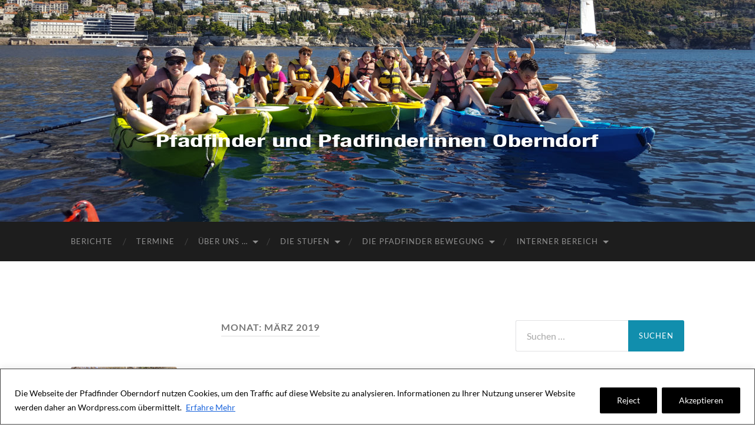

--- FILE ---
content_type: text/html; charset=UTF-8
request_url: https://www.pfadfinder-oberndorf.org/blog/2019/03/
body_size: 28290
content:
<!DOCTYPE html>

<html lang="de">

<head>

	<meta http-equiv="content-type" content="text/html" charset="UTF-8" />
	<meta name="viewport" content="width=device-width, initial-scale=1.0">

	<link rel="profile" href="http://gmpg.org/xfn/11">

	
<!-- MapPress Easy Google Maps Version:2.95.3 (https://www.mappresspro.com) -->
<title>März 2019 &#8211; Pfadfinder/innen Oberndorf</title>
<meta name='robots' content='max-image-preview:large' />
<script type="text/javascript">
/* <![CDATA[ */
window.koko_analytics = {"url":"https:\/\/www.pfadfinder-oberndorf.org\/wp-admin\/admin-ajax.php?action=koko_analytics_collect","site_url":"https:\/\/www.pfadfinder-oberndorf.org","post_id":0,"path":"\/blog\/2019\/03\/","method":"fingerprint","use_cookie":false};
/* ]]> */
</script>
<link rel='dns-prefetch' href='//www.pfadfinder-oberndorf.org' />
<link rel='dns-prefetch' href='//cdn.jsdelivr.net' />
<link rel="alternate" type="application/rss+xml" title="Pfadfinder/innen Oberndorf &raquo; Feed" href="https://www.pfadfinder-oberndorf.org/feed/" />
<link rel="alternate" type="application/rss+xml" title="Pfadfinder/innen Oberndorf &raquo; Kommentar-Feed" href="https://www.pfadfinder-oberndorf.org/comments/feed/" />
<style id='wp-img-auto-sizes-contain-inline-css' type='text/css'>
img:is([sizes=auto i],[sizes^="auto," i]){contain-intrinsic-size:3000px 1500px}
/*# sourceURL=wp-img-auto-sizes-contain-inline-css */
</style>
<style id='wp-emoji-styles-inline-css' type='text/css'>

	img.wp-smiley, img.emoji {
		display: inline !important;
		border: none !important;
		box-shadow: none !important;
		height: 1em !important;
		width: 1em !important;
		margin: 0 0.07em !important;
		vertical-align: -0.1em !important;
		background: none !important;
		padding: 0 !important;
	}
/*# sourceURL=wp-emoji-styles-inline-css */
</style>
<link rel='stylesheet' id='wp-block-library-css' href='https://www.pfadfinder-oberndorf.org/wp-includes/css/dist/block-library/style.min.css?ver=6.9' type='text/css' media='all' />
<style id='global-styles-inline-css' type='text/css'>
:root{--wp--preset--aspect-ratio--square: 1;--wp--preset--aspect-ratio--4-3: 4/3;--wp--preset--aspect-ratio--3-4: 3/4;--wp--preset--aspect-ratio--3-2: 3/2;--wp--preset--aspect-ratio--2-3: 2/3;--wp--preset--aspect-ratio--16-9: 16/9;--wp--preset--aspect-ratio--9-16: 9/16;--wp--preset--color--black: #000000;--wp--preset--color--cyan-bluish-gray: #abb8c3;--wp--preset--color--white: #fff;--wp--preset--color--pale-pink: #f78da7;--wp--preset--color--vivid-red: #cf2e2e;--wp--preset--color--luminous-vivid-orange: #ff6900;--wp--preset--color--luminous-vivid-amber: #fcb900;--wp--preset--color--light-green-cyan: #7bdcb5;--wp--preset--color--vivid-green-cyan: #00d084;--wp--preset--color--pale-cyan-blue: #8ed1fc;--wp--preset--color--vivid-cyan-blue: #0693e3;--wp--preset--color--vivid-purple: #9b51e0;--wp--preset--color--accent: #118ead;--wp--preset--color--dark-gray: #444;--wp--preset--color--medium-gray: #666;--wp--preset--color--light-gray: #888;--wp--preset--gradient--vivid-cyan-blue-to-vivid-purple: linear-gradient(135deg,rgb(6,147,227) 0%,rgb(155,81,224) 100%);--wp--preset--gradient--light-green-cyan-to-vivid-green-cyan: linear-gradient(135deg,rgb(122,220,180) 0%,rgb(0,208,130) 100%);--wp--preset--gradient--luminous-vivid-amber-to-luminous-vivid-orange: linear-gradient(135deg,rgb(252,185,0) 0%,rgb(255,105,0) 100%);--wp--preset--gradient--luminous-vivid-orange-to-vivid-red: linear-gradient(135deg,rgb(255,105,0) 0%,rgb(207,46,46) 100%);--wp--preset--gradient--very-light-gray-to-cyan-bluish-gray: linear-gradient(135deg,rgb(238,238,238) 0%,rgb(169,184,195) 100%);--wp--preset--gradient--cool-to-warm-spectrum: linear-gradient(135deg,rgb(74,234,220) 0%,rgb(151,120,209) 20%,rgb(207,42,186) 40%,rgb(238,44,130) 60%,rgb(251,105,98) 80%,rgb(254,248,76) 100%);--wp--preset--gradient--blush-light-purple: linear-gradient(135deg,rgb(255,206,236) 0%,rgb(152,150,240) 100%);--wp--preset--gradient--blush-bordeaux: linear-gradient(135deg,rgb(254,205,165) 0%,rgb(254,45,45) 50%,rgb(107,0,62) 100%);--wp--preset--gradient--luminous-dusk: linear-gradient(135deg,rgb(255,203,112) 0%,rgb(199,81,192) 50%,rgb(65,88,208) 100%);--wp--preset--gradient--pale-ocean: linear-gradient(135deg,rgb(255,245,203) 0%,rgb(182,227,212) 50%,rgb(51,167,181) 100%);--wp--preset--gradient--electric-grass: linear-gradient(135deg,rgb(202,248,128) 0%,rgb(113,206,126) 100%);--wp--preset--gradient--midnight: linear-gradient(135deg,rgb(2,3,129) 0%,rgb(40,116,252) 100%);--wp--preset--font-size--small: 16px;--wp--preset--font-size--medium: 20px;--wp--preset--font-size--large: 24px;--wp--preset--font-size--x-large: 42px;--wp--preset--font-size--regular: 19px;--wp--preset--font-size--larger: 32px;--wp--preset--spacing--20: 0.44rem;--wp--preset--spacing--30: 0.67rem;--wp--preset--spacing--40: 1rem;--wp--preset--spacing--50: 1.5rem;--wp--preset--spacing--60: 2.25rem;--wp--preset--spacing--70: 3.38rem;--wp--preset--spacing--80: 5.06rem;--wp--preset--shadow--natural: 6px 6px 9px rgba(0, 0, 0, 0.2);--wp--preset--shadow--deep: 12px 12px 50px rgba(0, 0, 0, 0.4);--wp--preset--shadow--sharp: 6px 6px 0px rgba(0, 0, 0, 0.2);--wp--preset--shadow--outlined: 6px 6px 0px -3px rgb(255, 255, 255), 6px 6px rgb(0, 0, 0);--wp--preset--shadow--crisp: 6px 6px 0px rgb(0, 0, 0);}:where(.is-layout-flex){gap: 0.5em;}:where(.is-layout-grid){gap: 0.5em;}body .is-layout-flex{display: flex;}.is-layout-flex{flex-wrap: wrap;align-items: center;}.is-layout-flex > :is(*, div){margin: 0;}body .is-layout-grid{display: grid;}.is-layout-grid > :is(*, div){margin: 0;}:where(.wp-block-columns.is-layout-flex){gap: 2em;}:where(.wp-block-columns.is-layout-grid){gap: 2em;}:where(.wp-block-post-template.is-layout-flex){gap: 1.25em;}:where(.wp-block-post-template.is-layout-grid){gap: 1.25em;}.has-black-color{color: var(--wp--preset--color--black) !important;}.has-cyan-bluish-gray-color{color: var(--wp--preset--color--cyan-bluish-gray) !important;}.has-white-color{color: var(--wp--preset--color--white) !important;}.has-pale-pink-color{color: var(--wp--preset--color--pale-pink) !important;}.has-vivid-red-color{color: var(--wp--preset--color--vivid-red) !important;}.has-luminous-vivid-orange-color{color: var(--wp--preset--color--luminous-vivid-orange) !important;}.has-luminous-vivid-amber-color{color: var(--wp--preset--color--luminous-vivid-amber) !important;}.has-light-green-cyan-color{color: var(--wp--preset--color--light-green-cyan) !important;}.has-vivid-green-cyan-color{color: var(--wp--preset--color--vivid-green-cyan) !important;}.has-pale-cyan-blue-color{color: var(--wp--preset--color--pale-cyan-blue) !important;}.has-vivid-cyan-blue-color{color: var(--wp--preset--color--vivid-cyan-blue) !important;}.has-vivid-purple-color{color: var(--wp--preset--color--vivid-purple) !important;}.has-black-background-color{background-color: var(--wp--preset--color--black) !important;}.has-cyan-bluish-gray-background-color{background-color: var(--wp--preset--color--cyan-bluish-gray) !important;}.has-white-background-color{background-color: var(--wp--preset--color--white) !important;}.has-pale-pink-background-color{background-color: var(--wp--preset--color--pale-pink) !important;}.has-vivid-red-background-color{background-color: var(--wp--preset--color--vivid-red) !important;}.has-luminous-vivid-orange-background-color{background-color: var(--wp--preset--color--luminous-vivid-orange) !important;}.has-luminous-vivid-amber-background-color{background-color: var(--wp--preset--color--luminous-vivid-amber) !important;}.has-light-green-cyan-background-color{background-color: var(--wp--preset--color--light-green-cyan) !important;}.has-vivid-green-cyan-background-color{background-color: var(--wp--preset--color--vivid-green-cyan) !important;}.has-pale-cyan-blue-background-color{background-color: var(--wp--preset--color--pale-cyan-blue) !important;}.has-vivid-cyan-blue-background-color{background-color: var(--wp--preset--color--vivid-cyan-blue) !important;}.has-vivid-purple-background-color{background-color: var(--wp--preset--color--vivid-purple) !important;}.has-black-border-color{border-color: var(--wp--preset--color--black) !important;}.has-cyan-bluish-gray-border-color{border-color: var(--wp--preset--color--cyan-bluish-gray) !important;}.has-white-border-color{border-color: var(--wp--preset--color--white) !important;}.has-pale-pink-border-color{border-color: var(--wp--preset--color--pale-pink) !important;}.has-vivid-red-border-color{border-color: var(--wp--preset--color--vivid-red) !important;}.has-luminous-vivid-orange-border-color{border-color: var(--wp--preset--color--luminous-vivid-orange) !important;}.has-luminous-vivid-amber-border-color{border-color: var(--wp--preset--color--luminous-vivid-amber) !important;}.has-light-green-cyan-border-color{border-color: var(--wp--preset--color--light-green-cyan) !important;}.has-vivid-green-cyan-border-color{border-color: var(--wp--preset--color--vivid-green-cyan) !important;}.has-pale-cyan-blue-border-color{border-color: var(--wp--preset--color--pale-cyan-blue) !important;}.has-vivid-cyan-blue-border-color{border-color: var(--wp--preset--color--vivid-cyan-blue) !important;}.has-vivid-purple-border-color{border-color: var(--wp--preset--color--vivid-purple) !important;}.has-vivid-cyan-blue-to-vivid-purple-gradient-background{background: var(--wp--preset--gradient--vivid-cyan-blue-to-vivid-purple) !important;}.has-light-green-cyan-to-vivid-green-cyan-gradient-background{background: var(--wp--preset--gradient--light-green-cyan-to-vivid-green-cyan) !important;}.has-luminous-vivid-amber-to-luminous-vivid-orange-gradient-background{background: var(--wp--preset--gradient--luminous-vivid-amber-to-luminous-vivid-orange) !important;}.has-luminous-vivid-orange-to-vivid-red-gradient-background{background: var(--wp--preset--gradient--luminous-vivid-orange-to-vivid-red) !important;}.has-very-light-gray-to-cyan-bluish-gray-gradient-background{background: var(--wp--preset--gradient--very-light-gray-to-cyan-bluish-gray) !important;}.has-cool-to-warm-spectrum-gradient-background{background: var(--wp--preset--gradient--cool-to-warm-spectrum) !important;}.has-blush-light-purple-gradient-background{background: var(--wp--preset--gradient--blush-light-purple) !important;}.has-blush-bordeaux-gradient-background{background: var(--wp--preset--gradient--blush-bordeaux) !important;}.has-luminous-dusk-gradient-background{background: var(--wp--preset--gradient--luminous-dusk) !important;}.has-pale-ocean-gradient-background{background: var(--wp--preset--gradient--pale-ocean) !important;}.has-electric-grass-gradient-background{background: var(--wp--preset--gradient--electric-grass) !important;}.has-midnight-gradient-background{background: var(--wp--preset--gradient--midnight) !important;}.has-small-font-size{font-size: var(--wp--preset--font-size--small) !important;}.has-medium-font-size{font-size: var(--wp--preset--font-size--medium) !important;}.has-large-font-size{font-size: var(--wp--preset--font-size--large) !important;}.has-x-large-font-size{font-size: var(--wp--preset--font-size--x-large) !important;}
/*# sourceURL=global-styles-inline-css */
</style>

<style id='classic-theme-styles-inline-css' type='text/css'>
/*! This file is auto-generated */
.wp-block-button__link{color:#fff;background-color:#32373c;border-radius:9999px;box-shadow:none;text-decoration:none;padding:calc(.667em + 2px) calc(1.333em + 2px);font-size:1.125em}.wp-block-file__button{background:#32373c;color:#fff;text-decoration:none}
/*# sourceURL=/wp-includes/css/classic-themes.min.css */
</style>
<link rel='stylesheet' id='ngg_trigger_buttons-css' href='https://www.pfadfinder-oberndorf.org/wp-content/plugins/nextgen-gallery/static/GalleryDisplay/trigger_buttons.css?ver=3.59.12' type='text/css' media='all' />
<link rel='stylesheet' id='photocrati-nextgen_pro_lightbox-0-css' href='https://www.pfadfinder-oberndorf.org/wp-content/plugins/nextgen-gallery-pro/static/Lightbox/style.css?ver=3.59.12' type='text/css' media='all' />
<link rel='stylesheet' id='photocrati-nextgen_pro_lightbox-1-css' href='https://www.pfadfinder-oberndorf.org/wp-content/plugins/nextgen-gallery-pro/static/Lightbox/theme/galleria.nextgen_pro_lightbox.css?ver=3.59.12' type='text/css' media='all' />
<link rel='stylesheet' id='fontawesome_v4_shim_style-css' href='https://www.pfadfinder-oberndorf.org/wp-content/plugins/nextgen-gallery/static/FontAwesome/css/v4-shims.min.css?ver=6.9' type='text/css' media='all' />
<link rel='stylesheet' id='fontawesome-css' href='https://www.pfadfinder-oberndorf.org/wp-content/plugins/nextgen-gallery/static/FontAwesome/css/all.min.css?ver=6.9' type='text/css' media='all' />
<link rel='stylesheet' id='ngg-pro-add-to-cart-css' href='https://www.pfadfinder-oberndorf.org/wp-content/plugins/nextgen-gallery-pro/static/Commerce/AddToCartSidebar/style.css?ver=3.99.0' type='text/css' media='all' />
<link rel='stylesheet' id='animations.css-css' href='https://www.pfadfinder-oberndorf.org/wp-content/plugins/nextgen-gallery-pro/static/Display/Animations/animate.min.css?ver=4.1.1' type='text/css' media='all' />
<link rel='stylesheet' id='nextgen_pro_imagebrowser_style-css' href='https://www.pfadfinder-oberndorf.org/wp-content/plugins/nextgen-gallery-pro/static/DisplayTypes/ImageBrowser/style.css?ver=3.31.9' type='text/css' media='all' />
<link rel='stylesheet' id='photocrati-image_protection-css-css' href='https://www.pfadfinder-oberndorf.org/wp-content/plugins/nextgen-gallery-pro/static/Display/ImageProtection/style.css?ver=2.2.0' type='text/css' media='all' />
<link rel='stylesheet' id='mappress-leaflet-css' href='https://www.pfadfinder-oberndorf.org/wp-content/plugins/mappress-google-maps-for-wordpress/lib/leaflet/leaflet.css?ver=1.7.1' type='text/css' media='all' />
<link rel='stylesheet' id='mappress-css' href='https://www.pfadfinder-oberndorf.org/wp-content/plugins/mappress-google-maps-for-wordpress/css/mappress.css?ver=2.95.3' type='text/css' media='all' />
<link rel='stylesheet' id='widgetopts-styles-css' href='https://www.pfadfinder-oberndorf.org/wp-content/plugins/widget-options/assets/css/widget-options.css?ver=4.1.3' type='text/css' media='all' />
<link rel='stylesheet' id='parent-style-css' href='https://www.pfadfinder-oberndorf.org/wp-content/themes/hemingway/style.css?ver=6.9' type='text/css' media='all' />
<link rel='stylesheet' id='simcal-qtip-css' href='https://www.pfadfinder-oberndorf.org/wp-content/plugins/google-calendar-events/assets/generated/vendor/jquery.qtip.min.css?ver=3.5.9' type='text/css' media='all' />
<link rel='stylesheet' id='simcal-default-calendar-grid-css' href='https://www.pfadfinder-oberndorf.org/wp-content/plugins/google-calendar-events/assets/generated/default-calendar-grid.min.css?ver=3.5.9' type='text/css' media='all' />
<link rel='stylesheet' id='simcal-default-calendar-list-css' href='https://www.pfadfinder-oberndorf.org/wp-content/plugins/google-calendar-events/assets/generated/default-calendar-list.min.css?ver=3.5.9' type='text/css' media='all' />
<link rel='stylesheet' id='hemingway_googleFonts-css' href='https://www.pfadfinder-oberndorf.org/wp-content/themes/hemingway/assets/css/fonts.css' type='text/css' media='all' />
<link rel='stylesheet' id='hemingway_style-css' href='https://www.pfadfinder-oberndorf.org/wp-content/themes/hemingway/style.css?ver=2.3.2' type='text/css' media='all' />
<script type="text/javascript" id="cookie-law-info-js-extra">
/* <![CDATA[ */
var _ckyConfig = {"_ipData":[],"_assetsURL":"https://www.pfadfinder-oberndorf.org/wp-content/plugins/cookie-law-info/lite/frontend/images/","_publicURL":"https://www.pfadfinder-oberndorf.org","_expiry":"365","_categories":[],"_activeLaw":"gdpr","_rootDomain":"","_block":"1","_showBanner":"1","_bannerConfig":{"settings":{"type":"banner","preferenceCenterType":"popup","position":"bottom","applicableLaw":"gdpr"},"behaviours":{"reloadBannerOnAccept":false,"loadAnalyticsByDefault":false,"animations":{"onLoad":"animate","onHide":"sticky"}},"config":{"revisitConsent":{"status":true,"tag":"revisit-consent","position":"bottom-right","meta":{"url":"#"},"styles":{"background-color":"#0056A7"},"elements":{"title":{"type":"text","tag":"revisit-consent-title","status":true,"styles":{"color":"#0056a7"}}}},"preferenceCenter":{"toggle":{"status":true,"tag":"detail-category-toggle","type":"toggle","states":{"active":{"styles":{"background-color":"#1863DC"}},"inactive":{"styles":{"background-color":"#D0D5D2"}}}}},"categoryPreview":{"status":false,"toggle":{"status":true,"tag":"detail-category-preview-toggle","type":"toggle","states":{"active":{"styles":{"background-color":"#1863DC"}},"inactive":{"styles":{"background-color":"#D0D5D2"}}}}},"videoPlaceholder":{"status":true,"styles":{"background-color":"#000000","border-color":"#000000","color":"#ffffff"}},"readMore":{"status":true,"tag":"readmore-button","type":"link","meta":{"noFollow":true,"newTab":true},"styles":{"color":"#444","background-color":"transparent","border-color":"transparent"}},"showMore":{"status":true,"tag":"show-desc-button","type":"button","styles":{"color":"#1863DC"}},"showLess":{"status":true,"tag":"hide-desc-button","type":"button","styles":{"color":"#1863DC"}},"alwaysActive":{"status":true,"tag":"always-active","styles":{"color":"#008000"}},"manualLinks":{"status":true,"tag":"manual-links","type":"link","styles":{"color":"#1863DC"}},"auditTable":{"status":true},"optOption":{"status":true,"toggle":{"status":true,"tag":"optout-option-toggle","type":"toggle","states":{"active":{"styles":{"background-color":"#1863dc"}},"inactive":{"styles":{"background-color":"#FFFFFF"}}}}}}},"_version":"3.3.6","_logConsent":"1","_tags":[{"tag":"accept-button","styles":{"color":"#fff","background-color":"#000","border-color":"#000"}},{"tag":"reject-button","styles":{"color":"#fff","background-color":"#000","border-color":"#000"}},{"tag":"settings-button","styles":{"color":"#fff","background-color":"#000","border-color":"#000"}},{"tag":"readmore-button","styles":{"color":"#444","background-color":"transparent","border-color":"transparent"}},{"tag":"donotsell-button","styles":{"color":"#333333","background-color":"","border-color":""}},{"tag":"show-desc-button","styles":{"color":"#1863DC"}},{"tag":"hide-desc-button","styles":{"color":"#1863DC"}},{"tag":"cky-always-active","styles":[]},{"tag":"cky-link","styles":[]},{"tag":"accept-button","styles":{"color":"#fff","background-color":"#000","border-color":"#000"}},{"tag":"revisit-consent","styles":{"background-color":"#0056A7"}}],"_shortCodes":[{"key":"cky_readmore","content":"\u003Ca href=\"https://www.pfadfinder-oberndorf.org/der-verein-der-oberndorfer-pfadfinder/kontakt/\" class=\"cky-policy\" aria-label=\"Erfahre Mehr\" target=\"_blank\" rel=\"noopener\" data-cky-tag=\"readmore-button\"\u003EErfahre Mehr\u003C/a\u003E","tag":"readmore-button","status":true,"attributes":{"rel":"nofollow","target":"_blank"}},{"key":"cky_show_desc","content":"\u003Cbutton class=\"cky-show-desc-btn\" data-cky-tag=\"show-desc-button\" aria-label=\"Show more\"\u003EShow more\u003C/button\u003E","tag":"show-desc-button","status":true,"attributes":[]},{"key":"cky_hide_desc","content":"\u003Cbutton class=\"cky-show-desc-btn\" data-cky-tag=\"hide-desc-button\" aria-label=\"Show less\"\u003EShow less\u003C/button\u003E","tag":"hide-desc-button","status":true,"attributes":[]},{"key":"cky_optout_show_desc","content":"[cky_optout_show_desc]","tag":"optout-show-desc-button","status":true,"attributes":[]},{"key":"cky_optout_hide_desc","content":"[cky_optout_hide_desc]","tag":"optout-hide-desc-button","status":true,"attributes":[]},{"key":"cky_category_toggle_label","content":"[cky_{{status}}_category_label] [cky_preference_{{category_slug}}_title]","tag":"","status":true,"attributes":[]},{"key":"cky_enable_category_label","content":"Enable","tag":"","status":true,"attributes":[]},{"key":"cky_disable_category_label","content":"Disable","tag":"","status":true,"attributes":[]},{"key":"cky_video_placeholder","content":"\u003Cdiv class=\"video-placeholder-normal\" data-cky-tag=\"video-placeholder\" id=\"[UNIQUEID]\"\u003E\u003Cp class=\"video-placeholder-text-normal\" data-cky-tag=\"placeholder-title\"\u003EPlease accept cookies to access this content\u003C/p\u003E\u003C/div\u003E","tag":"","status":true,"attributes":[]},{"key":"cky_enable_optout_label","content":"Enable","tag":"","status":true,"attributes":[]},{"key":"cky_disable_optout_label","content":"Disable","tag":"","status":true,"attributes":[]},{"key":"cky_optout_toggle_label","content":"[cky_{{status}}_optout_label] [cky_optout_option_title]","tag":"","status":true,"attributes":[]},{"key":"cky_optout_option_title","content":"Do Not Sell or Share My Personal Information","tag":"","status":true,"attributes":[]},{"key":"cky_optout_close_label","content":"Close","tag":"","status":true,"attributes":[]},{"key":"cky_preference_close_label","content":"Close","tag":"","status":true,"attributes":[]}],"_rtl":"","_language":"en","_providersToBlock":[]};
var _ckyStyles = {"css":".cky-overlay{background: #000000; opacity: 0.4; position: fixed; top: 0; left: 0; width: 100%; height: 100%; z-index: 99999999;}.cky-hide{display: none;}.cky-btn-revisit-wrapper{display: flex; align-items: center; justify-content: center; background: #0056a7; width: 45px; height: 45px; border-radius: 50%; position: fixed; z-index: 999999; cursor: pointer;}.cky-revisit-bottom-left{bottom: 15px; left: 15px;}.cky-revisit-bottom-right{bottom: 15px; right: 15px;}.cky-btn-revisit-wrapper .cky-btn-revisit{display: flex; align-items: center; justify-content: center; background: none; border: none; cursor: pointer; position: relative; margin: 0; padding: 0;}.cky-btn-revisit-wrapper .cky-btn-revisit img{max-width: fit-content; margin: 0; height: 30px; width: 30px;}.cky-revisit-bottom-left:hover::before{content: attr(data-tooltip); position: absolute; background: #4e4b66; color: #ffffff; left: calc(100% + 7px); font-size: 12px; line-height: 16px; width: max-content; padding: 4px 8px; border-radius: 4px;}.cky-revisit-bottom-left:hover::after{position: absolute; content: \"\"; border: 5px solid transparent; left: calc(100% + 2px); border-left-width: 0; border-right-color: #4e4b66;}.cky-revisit-bottom-right:hover::before{content: attr(data-tooltip); position: absolute; background: #4e4b66; color: #ffffff; right: calc(100% + 7px); font-size: 12px; line-height: 16px; width: max-content; padding: 4px 8px; border-radius: 4px;}.cky-revisit-bottom-right:hover::after{position: absolute; content: \"\"; border: 5px solid transparent; right: calc(100% + 2px); border-right-width: 0; border-left-color: #4e4b66;}.cky-revisit-hide{display: none;}.cky-consent-container{position: fixed; width: 100%; box-sizing: border-box; z-index: 9999999;}.cky-consent-container .cky-consent-bar{background: #ffffff; border: 1px solid; padding: 16.5px 24px; box-shadow: 0 -1px 10px 0 #acabab4d;}.cky-banner-bottom{bottom: 0; left: 0;}.cky-banner-top{top: 0; left: 0;}.cky-custom-brand-logo-wrapper .cky-custom-brand-logo{width: 100px; height: auto; margin: 0 0 12px 0;}.cky-notice .cky-title{color: #212121; font-weight: 700; font-size: 18px; line-height: 24px; margin: 0 0 12px 0;}.cky-notice-group{display: flex; justify-content: space-between; align-items: center; font-size: 14px; line-height: 24px; font-weight: 400;}.cky-notice-des *,.cky-preference-content-wrapper *,.cky-accordion-header-des *,.cky-gpc-wrapper .cky-gpc-desc *{font-size: 14px;}.cky-notice-des{color: #212121; font-size: 14px; line-height: 24px; font-weight: 400;}.cky-notice-des img{height: 25px; width: 25px;}.cky-consent-bar .cky-notice-des p,.cky-gpc-wrapper .cky-gpc-desc p,.cky-preference-body-wrapper .cky-preference-content-wrapper p,.cky-accordion-header-wrapper .cky-accordion-header-des p,.cky-cookie-des-table li div:last-child p{color: inherit; margin-top: 0; overflow-wrap: break-word;}.cky-notice-des P:last-child,.cky-preference-content-wrapper p:last-child,.cky-cookie-des-table li div:last-child p:last-child,.cky-gpc-wrapper .cky-gpc-desc p:last-child{margin-bottom: 0;}.cky-notice-des a.cky-policy,.cky-notice-des button.cky-policy{font-size: 14px; color: #1863dc; white-space: nowrap; cursor: pointer; background: transparent; border: 1px solid; text-decoration: underline;}.cky-notice-des button.cky-policy{padding: 0;}.cky-notice-des a.cky-policy:focus-visible,.cky-notice-des button.cky-policy:focus-visible,.cky-preference-content-wrapper .cky-show-desc-btn:focus-visible,.cky-accordion-header .cky-accordion-btn:focus-visible,.cky-preference-header .cky-btn-close:focus-visible,.cky-switch input[type=\"checkbox\"]:focus-visible,.cky-footer-wrapper a:focus-visible,.cky-btn:focus-visible{outline: 2px solid #1863dc; outline-offset: 2px;}.cky-btn:focus:not(:focus-visible),.cky-accordion-header .cky-accordion-btn:focus:not(:focus-visible),.cky-preference-content-wrapper .cky-show-desc-btn:focus:not(:focus-visible),.cky-btn-revisit-wrapper .cky-btn-revisit:focus:not(:focus-visible),.cky-preference-header .cky-btn-close:focus:not(:focus-visible),.cky-consent-bar .cky-banner-btn-close:focus:not(:focus-visible){outline: 0;}button.cky-show-desc-btn:not(:hover):not(:active){color: #1863dc; background: transparent;}button.cky-accordion-btn:not(:hover):not(:active),button.cky-banner-btn-close:not(:hover):not(:active),button.cky-btn-close:not(:hover):not(:active),button.cky-btn-revisit:not(:hover):not(:active){background: transparent;}.cky-consent-bar button:hover,.cky-modal.cky-modal-open button:hover,.cky-consent-bar button:focus,.cky-modal.cky-modal-open button:focus{text-decoration: none;}.cky-notice-btn-wrapper{display: flex; justify-content: center; align-items: center; margin-left: 15px;}.cky-notice-btn-wrapper .cky-btn{text-shadow: none; box-shadow: none;}.cky-btn{font-size: 14px; font-family: inherit; line-height: 24px; padding: 8px 27px; font-weight: 500; margin: 0 8px 0 0; border-radius: 2px; white-space: nowrap; cursor: pointer; text-align: center; text-transform: none; min-height: 0;}.cky-btn:hover{opacity: 0.8;}.cky-btn-customize{color: #1863dc; background: transparent; border: 2px solid #1863dc;}.cky-btn-reject{color: #1863dc; background: transparent; border: 2px solid #1863dc;}.cky-btn-accept{background: #1863dc; color: #ffffff; border: 2px solid #1863dc;}.cky-btn:last-child{margin-right: 0;}@media (max-width: 768px){.cky-notice-group{display: block;}.cky-notice-btn-wrapper{margin-left: 0;}.cky-notice-btn-wrapper .cky-btn{flex: auto; max-width: 100%; margin-top: 10px; white-space: unset;}}@media (max-width: 576px){.cky-notice-btn-wrapper{flex-direction: column;}.cky-custom-brand-logo-wrapper, .cky-notice .cky-title, .cky-notice-des, .cky-notice-btn-wrapper{padding: 0 28px;}.cky-consent-container .cky-consent-bar{padding: 16.5px 0;}.cky-notice-des{max-height: 40vh; overflow-y: scroll;}.cky-notice-btn-wrapper .cky-btn{width: 100%; padding: 8px; margin-right: 0;}.cky-notice-btn-wrapper .cky-btn-accept{order: 1;}.cky-notice-btn-wrapper .cky-btn-reject{order: 3;}.cky-notice-btn-wrapper .cky-btn-customize{order: 2;}}@media (max-width: 425px){.cky-custom-brand-logo-wrapper, .cky-notice .cky-title, .cky-notice-des, .cky-notice-btn-wrapper{padding: 0 24px;}.cky-notice-btn-wrapper{flex-direction: column;}.cky-btn{width: 100%; margin: 10px 0 0 0;}.cky-notice-btn-wrapper .cky-btn-customize{order: 2;}.cky-notice-btn-wrapper .cky-btn-reject{order: 3;}.cky-notice-btn-wrapper .cky-btn-accept{order: 1; margin-top: 16px;}}@media (max-width: 352px){.cky-notice .cky-title{font-size: 16px;}.cky-notice-des *{font-size: 12px;}.cky-notice-des, .cky-btn{font-size: 12px;}}.cky-modal.cky-modal-open{display: flex; visibility: visible; -webkit-transform: translate(-50%, -50%); -moz-transform: translate(-50%, -50%); -ms-transform: translate(-50%, -50%); -o-transform: translate(-50%, -50%); transform: translate(-50%, -50%); top: 50%; left: 50%; transition: all 1s ease;}.cky-modal{box-shadow: 0 32px 68px rgba(0, 0, 0, 0.3); margin: 0 auto; position: fixed; max-width: 100%; background: #ffffff; top: 50%; box-sizing: border-box; border-radius: 6px; z-index: 999999999; color: #212121; -webkit-transform: translate(-50%, 100%); -moz-transform: translate(-50%, 100%); -ms-transform: translate(-50%, 100%); -o-transform: translate(-50%, 100%); transform: translate(-50%, 100%); visibility: hidden; transition: all 0s ease;}.cky-preference-center{max-height: 79vh; overflow: hidden; width: 845px; overflow: hidden; flex: 1 1 0; display: flex; flex-direction: column; border-radius: 6px;}.cky-preference-header{display: flex; align-items: center; justify-content: space-between; padding: 22px 24px; border-bottom: 1px solid;}.cky-preference-header .cky-preference-title{font-size: 18px; font-weight: 700; line-height: 24px;}.cky-preference-header .cky-btn-close{margin: 0; cursor: pointer; vertical-align: middle; padding: 0; background: none; border: none; width: 24px; height: 24px; min-height: 0; line-height: 0; text-shadow: none; box-shadow: none;}.cky-preference-header .cky-btn-close img{margin: 0; height: 10px; width: 10px;}.cky-preference-body-wrapper{padding: 0 24px; flex: 1; overflow: auto; box-sizing: border-box;}.cky-preference-content-wrapper,.cky-gpc-wrapper .cky-gpc-desc{font-size: 14px; line-height: 24px; font-weight: 400; padding: 12px 0;}.cky-preference-content-wrapper{border-bottom: 1px solid;}.cky-preference-content-wrapper img{height: 25px; width: 25px;}.cky-preference-content-wrapper .cky-show-desc-btn{font-size: 14px; font-family: inherit; color: #1863dc; text-decoration: none; line-height: 24px; padding: 0; margin: 0; white-space: nowrap; cursor: pointer; background: transparent; border-color: transparent; text-transform: none; min-height: 0; text-shadow: none; box-shadow: none;}.cky-accordion-wrapper{margin-bottom: 10px;}.cky-accordion{border-bottom: 1px solid;}.cky-accordion:last-child{border-bottom: none;}.cky-accordion .cky-accordion-item{display: flex; margin-top: 10px;}.cky-accordion .cky-accordion-body{display: none;}.cky-accordion.cky-accordion-active .cky-accordion-body{display: block; padding: 0 22px; margin-bottom: 16px;}.cky-accordion-header-wrapper{cursor: pointer; width: 100%;}.cky-accordion-item .cky-accordion-header{display: flex; justify-content: space-between; align-items: center;}.cky-accordion-header .cky-accordion-btn{font-size: 16px; font-family: inherit; color: #212121; line-height: 24px; background: none; border: none; font-weight: 700; padding: 0; margin: 0; cursor: pointer; text-transform: none; min-height: 0; text-shadow: none; box-shadow: none;}.cky-accordion-header .cky-always-active{color: #008000; font-weight: 600; line-height: 24px; font-size: 14px;}.cky-accordion-header-des{font-size: 14px; line-height: 24px; margin: 10px 0 16px 0;}.cky-accordion-chevron{margin-right: 22px; position: relative; cursor: pointer;}.cky-accordion-chevron-hide{display: none;}.cky-accordion .cky-accordion-chevron i::before{content: \"\"; position: absolute; border-right: 1.4px solid; border-bottom: 1.4px solid; border-color: inherit; height: 6px; width: 6px; -webkit-transform: rotate(-45deg); -moz-transform: rotate(-45deg); -ms-transform: rotate(-45deg); -o-transform: rotate(-45deg); transform: rotate(-45deg); transition: all 0.2s ease-in-out; top: 8px;}.cky-accordion.cky-accordion-active .cky-accordion-chevron i::before{-webkit-transform: rotate(45deg); -moz-transform: rotate(45deg); -ms-transform: rotate(45deg); -o-transform: rotate(45deg); transform: rotate(45deg);}.cky-audit-table{background: #f4f4f4; border-radius: 6px;}.cky-audit-table .cky-empty-cookies-text{color: inherit; font-size: 12px; line-height: 24px; margin: 0; padding: 10px;}.cky-audit-table .cky-cookie-des-table{font-size: 12px; line-height: 24px; font-weight: normal; padding: 15px 10px; border-bottom: 1px solid; border-bottom-color: inherit; margin: 0;}.cky-audit-table .cky-cookie-des-table:last-child{border-bottom: none;}.cky-audit-table .cky-cookie-des-table li{list-style-type: none; display: flex; padding: 3px 0;}.cky-audit-table .cky-cookie-des-table li:first-child{padding-top: 0;}.cky-cookie-des-table li div:first-child{width: 100px; font-weight: 600; word-break: break-word; word-wrap: break-word;}.cky-cookie-des-table li div:last-child{flex: 1; word-break: break-word; word-wrap: break-word; margin-left: 8px;}.cky-footer-shadow{display: block; width: 100%; height: 40px; background: linear-gradient(180deg, rgba(255, 255, 255, 0) 0%, #ffffff 100%); position: absolute; bottom: calc(100% - 1px);}.cky-footer-wrapper{position: relative;}.cky-prefrence-btn-wrapper{display: flex; flex-wrap: wrap; align-items: center; justify-content: center; padding: 22px 24px; border-top: 1px solid;}.cky-prefrence-btn-wrapper .cky-btn{flex: auto; max-width: 100%; text-shadow: none; box-shadow: none;}.cky-btn-preferences{color: #1863dc; background: transparent; border: 2px solid #1863dc;}.cky-preference-header,.cky-preference-body-wrapper,.cky-preference-content-wrapper,.cky-accordion-wrapper,.cky-accordion,.cky-accordion-wrapper,.cky-footer-wrapper,.cky-prefrence-btn-wrapper{border-color: inherit;}@media (max-width: 845px){.cky-modal{max-width: calc(100% - 16px);}}@media (max-width: 576px){.cky-modal{max-width: 100%;}.cky-preference-center{max-height: 100vh;}.cky-prefrence-btn-wrapper{flex-direction: column;}.cky-accordion.cky-accordion-active .cky-accordion-body{padding-right: 0;}.cky-prefrence-btn-wrapper .cky-btn{width: 100%; margin: 10px 0 0 0;}.cky-prefrence-btn-wrapper .cky-btn-reject{order: 3;}.cky-prefrence-btn-wrapper .cky-btn-accept{order: 1; margin-top: 0;}.cky-prefrence-btn-wrapper .cky-btn-preferences{order: 2;}}@media (max-width: 425px){.cky-accordion-chevron{margin-right: 15px;}.cky-notice-btn-wrapper{margin-top: 0;}.cky-accordion.cky-accordion-active .cky-accordion-body{padding: 0 15px;}}@media (max-width: 352px){.cky-preference-header .cky-preference-title{font-size: 16px;}.cky-preference-header{padding: 16px 24px;}.cky-preference-content-wrapper *, .cky-accordion-header-des *{font-size: 12px;}.cky-preference-content-wrapper, .cky-preference-content-wrapper .cky-show-more, .cky-accordion-header .cky-always-active, .cky-accordion-header-des, .cky-preference-content-wrapper .cky-show-desc-btn, .cky-notice-des a.cky-policy{font-size: 12px;}.cky-accordion-header .cky-accordion-btn{font-size: 14px;}}.cky-switch{display: flex;}.cky-switch input[type=\"checkbox\"]{position: relative; width: 44px; height: 24px; margin: 0; background: #d0d5d2; -webkit-appearance: none; border-radius: 50px; cursor: pointer; outline: 0; border: none; top: 0;}.cky-switch input[type=\"checkbox\"]:checked{background: #1863dc;}.cky-switch input[type=\"checkbox\"]:before{position: absolute; content: \"\"; height: 20px; width: 20px; left: 2px; bottom: 2px; border-radius: 50%; background-color: white; -webkit-transition: 0.4s; transition: 0.4s; margin: 0;}.cky-switch input[type=\"checkbox\"]:after{display: none;}.cky-switch input[type=\"checkbox\"]:checked:before{-webkit-transform: translateX(20px); -ms-transform: translateX(20px); transform: translateX(20px);}@media (max-width: 425px){.cky-switch input[type=\"checkbox\"]{width: 38px; height: 21px;}.cky-switch input[type=\"checkbox\"]:before{height: 17px; width: 17px;}.cky-switch input[type=\"checkbox\"]:checked:before{-webkit-transform: translateX(17px); -ms-transform: translateX(17px); transform: translateX(17px);}}.cky-consent-bar .cky-banner-btn-close{position: absolute; right: 9px; top: 5px; background: none; border: none; cursor: pointer; padding: 0; margin: 0; min-height: 0; line-height: 0; height: 24px; width: 24px; text-shadow: none; box-shadow: none;}.cky-consent-bar .cky-banner-btn-close img{height: 9px; width: 9px; margin: 0;}.cky-notice-btn-wrapper .cky-btn-do-not-sell{font-size: 14px; line-height: 24px; padding: 6px 0; margin: 0; font-weight: 500; background: none; border-radius: 2px; border: none; cursor: pointer; text-align: left; color: #1863dc; background: transparent; border-color: transparent; box-shadow: none; text-shadow: none;}.cky-consent-bar .cky-banner-btn-close:focus-visible,.cky-notice-btn-wrapper .cky-btn-do-not-sell:focus-visible,.cky-opt-out-btn-wrapper .cky-btn:focus-visible,.cky-opt-out-checkbox-wrapper input[type=\"checkbox\"].cky-opt-out-checkbox:focus-visible{outline: 2px solid #1863dc; outline-offset: 2px;}@media (max-width: 768px){.cky-notice-btn-wrapper{margin-left: 0; margin-top: 10px; justify-content: left;}.cky-notice-btn-wrapper .cky-btn-do-not-sell{padding: 0;}}@media (max-width: 352px){.cky-notice-btn-wrapper .cky-btn-do-not-sell, .cky-notice-des a.cky-policy{font-size: 12px;}}.cky-opt-out-wrapper{padding: 12px 0;}.cky-opt-out-wrapper .cky-opt-out-checkbox-wrapper{display: flex; align-items: center;}.cky-opt-out-checkbox-wrapper .cky-opt-out-checkbox-label{font-size: 16px; font-weight: 700; line-height: 24px; margin: 0 0 0 12px; cursor: pointer;}.cky-opt-out-checkbox-wrapper input[type=\"checkbox\"].cky-opt-out-checkbox{background-color: #ffffff; border: 1px solid black; width: 20px; height: 18.5px; margin: 0; -webkit-appearance: none; position: relative; display: flex; align-items: center; justify-content: center; border-radius: 2px; cursor: pointer;}.cky-opt-out-checkbox-wrapper input[type=\"checkbox\"].cky-opt-out-checkbox:checked{background-color: #1863dc; border: none;}.cky-opt-out-checkbox-wrapper input[type=\"checkbox\"].cky-opt-out-checkbox:checked::after{left: 6px; bottom: 4px; width: 7px; height: 13px; border: solid #ffffff; border-width: 0 3px 3px 0; border-radius: 2px; -webkit-transform: rotate(45deg); -ms-transform: rotate(45deg); transform: rotate(45deg); content: \"\"; position: absolute; box-sizing: border-box;}.cky-opt-out-checkbox-wrapper.cky-disabled .cky-opt-out-checkbox-label,.cky-opt-out-checkbox-wrapper.cky-disabled input[type=\"checkbox\"].cky-opt-out-checkbox{cursor: no-drop;}.cky-gpc-wrapper{margin: 0 0 0 32px;}.cky-footer-wrapper .cky-opt-out-btn-wrapper{display: flex; flex-wrap: wrap; align-items: center; justify-content: center; padding: 22px 24px;}.cky-opt-out-btn-wrapper .cky-btn{flex: auto; max-width: 100%; text-shadow: none; box-shadow: none;}.cky-opt-out-btn-wrapper .cky-btn-cancel{border: 1px solid #dedfe0; background: transparent; color: #858585;}.cky-opt-out-btn-wrapper .cky-btn-confirm{background: #1863dc; color: #ffffff; border: 1px solid #1863dc;}@media (max-width: 352px){.cky-opt-out-checkbox-wrapper .cky-opt-out-checkbox-label{font-size: 14px;}.cky-gpc-wrapper .cky-gpc-desc, .cky-gpc-wrapper .cky-gpc-desc *{font-size: 12px;}.cky-opt-out-checkbox-wrapper input[type=\"checkbox\"].cky-opt-out-checkbox{width: 16px; height: 16px;}.cky-opt-out-checkbox-wrapper input[type=\"checkbox\"].cky-opt-out-checkbox:checked::after{left: 5px; bottom: 4px; width: 3px; height: 9px;}.cky-gpc-wrapper{margin: 0 0 0 28px;}}.video-placeholder-youtube{background-size: 100% 100%; background-position: center; background-repeat: no-repeat; background-color: #b2b0b059; position: relative; display: flex; align-items: center; justify-content: center; max-width: 100%;}.video-placeholder-text-youtube{text-align: center; align-items: center; padding: 10px 16px; background-color: #000000cc; color: #ffffff; border: 1px solid; border-radius: 2px; cursor: pointer;}.video-placeholder-normal{background-image: url(\"/wp-content/plugins/cookie-law-info/lite/frontend/images/placeholder.svg\"); background-size: 80px; background-position: center; background-repeat: no-repeat; background-color: #b2b0b059; position: relative; display: flex; align-items: flex-end; justify-content: center; max-width: 100%;}.video-placeholder-text-normal{align-items: center; padding: 10px 16px; text-align: center; border: 1px solid; border-radius: 2px; cursor: pointer;}.cky-rtl{direction: rtl; text-align: right;}.cky-rtl .cky-banner-btn-close{left: 9px; right: auto;}.cky-rtl .cky-notice-btn-wrapper .cky-btn:last-child{margin-right: 8px;}.cky-rtl .cky-notice-btn-wrapper .cky-btn:first-child{margin-right: 0;}.cky-rtl .cky-notice-btn-wrapper{margin-left: 0; margin-right: 15px;}.cky-rtl .cky-prefrence-btn-wrapper .cky-btn{margin-right: 8px;}.cky-rtl .cky-prefrence-btn-wrapper .cky-btn:first-child{margin-right: 0;}.cky-rtl .cky-accordion .cky-accordion-chevron i::before{border: none; border-left: 1.4px solid; border-top: 1.4px solid; left: 12px;}.cky-rtl .cky-accordion.cky-accordion-active .cky-accordion-chevron i::before{-webkit-transform: rotate(-135deg); -moz-transform: rotate(-135deg); -ms-transform: rotate(-135deg); -o-transform: rotate(-135deg); transform: rotate(-135deg);}@media (max-width: 768px){.cky-rtl .cky-notice-btn-wrapper{margin-right: 0;}}@media (max-width: 576px){.cky-rtl .cky-notice-btn-wrapper .cky-btn:last-child{margin-right: 0;}.cky-rtl .cky-prefrence-btn-wrapper .cky-btn{margin-right: 0;}.cky-rtl .cky-accordion.cky-accordion-active .cky-accordion-body{padding: 0 22px 0 0;}}@media (max-width: 425px){.cky-rtl .cky-accordion.cky-accordion-active .cky-accordion-body{padding: 0 15px 0 0;}}.cky-rtl .cky-opt-out-btn-wrapper .cky-btn{margin-right: 12px;}.cky-rtl .cky-opt-out-btn-wrapper .cky-btn:first-child{margin-right: 0;}.cky-rtl .cky-opt-out-checkbox-wrapper .cky-opt-out-checkbox-label{margin: 0 12px 0 0;}"};
//# sourceURL=cookie-law-info-js-extra
/* ]]> */
</script>
<script type="text/javascript" src="https://www.pfadfinder-oberndorf.org/wp-content/plugins/cookie-law-info/lite/frontend/js/script.min.js?ver=3.3.6" id="cookie-law-info-js"></script>
<script type="text/javascript" src="https://www.pfadfinder-oberndorf.org/wp-includes/js/jquery/jquery.min.js?ver=3.7.1" id="jquery-core-js"></script>
<script type="text/javascript" src="https://www.pfadfinder-oberndorf.org/wp-includes/js/jquery/jquery-migrate.min.js?ver=3.4.1" id="jquery-migrate-js"></script>
<script type="text/javascript" id="photocrati_ajax-js-extra">
/* <![CDATA[ */
var photocrati_ajax = {"url":"https://www.pfadfinder-oberndorf.org/index.php?photocrati_ajax=1","rest_url":"https://www.pfadfinder-oberndorf.org/wp-json/","wp_home_url":"https://www.pfadfinder-oberndorf.org","wp_site_url":"https://www.pfadfinder-oberndorf.org","wp_root_url":"https://www.pfadfinder-oberndorf.org","wp_plugins_url":"https://www.pfadfinder-oberndorf.org/wp-content/plugins","wp_content_url":"https://www.pfadfinder-oberndorf.org/wp-content","wp_includes_url":"https://www.pfadfinder-oberndorf.org/wp-includes/","ngg_param_slug":"nggallery","rest_nonce":"4eacb6747f"};
//# sourceURL=photocrati_ajax-js-extra
/* ]]> */
</script>
<script type="text/javascript" src="https://www.pfadfinder-oberndorf.org/wp-content/plugins/nextgen-gallery/static/Legacy/ajax.min.js?ver=3.59.12" id="photocrati_ajax-js"></script>
<script type="text/javascript" src="https://www.pfadfinder-oberndorf.org/wp-content/plugins/nextgen-gallery/static/FontAwesome/js/v4-shims.min.js?ver=5.3.1" id="fontawesome_v4_shim-js"></script>
<script type="text/javascript" defer crossorigin="anonymous" data-auto-replace-svg="false" data-keep-original-source="false" data-search-pseudo-elements src="https://www.pfadfinder-oberndorf.org/wp-content/plugins/nextgen-gallery/static/FontAwesome/js/all.min.js?ver=5.3.1" id="fontawesome-js"></script>
<script type="text/javascript" src="https://cdn.jsdelivr.net/npm/js-cookie@2.2.0/src/js.cookie.min.js?ver=2.2.0" id="js-cookie-js"></script>
<script type="text/javascript" src="https://www.pfadfinder-oberndorf.org/wp-content/plugins/nextgen-gallery-pro/static/Commerce/lib/sprintf.js?ver=3.99.0" id="sprintf-js"></script>
<script type="text/javascript" src="https://www.pfadfinder-oberndorf.org/wp-content/plugins/nextgen-gallery-pro/static/DisplayTypes/Galleria/galleria-1.6.1.js?ver=1.6.1" id="ngg_galleria-js"></script>
<script type="text/javascript" src="https://www.pfadfinder-oberndorf.org/wp-content/plugins/nextgen-gallery-pro/static/DisplayTypes/Galleria/ngg_galleria.js?ver=3.31.9" id="ngg_galleria_init-js"></script>
<script type="text/javascript" src="https://www.pfadfinder-oberndorf.org/wp-content/plugins/nextgen-gallery-pro/static/Display/ImageProtection/pressure.js?ver=3.31.9" id="pressure-js"></script>
<script type="text/javascript" id="photocrati-image_protection-js-js-extra">
/* <![CDATA[ */
var photocrati_image_protection_global = {"enabled":"0"};
//# sourceURL=photocrati-image_protection-js-js-extra
/* ]]> */
</script>
<script type="text/javascript" src="https://www.pfadfinder-oberndorf.org/wp-content/plugins/nextgen-gallery-pro/static/Display/ImageProtection/main.js?ver=2.2.0" id="photocrati-image_protection-js-js"></script>
<link rel="https://api.w.org/" href="https://www.pfadfinder-oberndorf.org/wp-json/" /><link rel="EditURI" type="application/rsd+xml" title="RSD" href="https://www.pfadfinder-oberndorf.org/xmlrpc.php?rsd" />
<meta name="generator" content="WordPress 6.9" />
<style id="cky-style-inline">[data-cky-tag]{visibility:hidden;}</style><style type="text/css"><!-- Customizer CSS -->::selection { background-color: #118ead; }.featured-media .sticky-post { background-color: #118ead; }fieldset legend { background-color: #118ead; }:root .has-accent-background-color { background-color: #118ead; }button:hover { background-color: #118ead; }.button:hover { background-color: #118ead; }.faux-button:hover { background-color: #118ead; }a.more-link:hover { background-color: #118ead; }.wp-block-button__link:hover { background-color: #118ead; }.is-style-outline .wp-block-button__link.has-accent-color:hover { background-color: #118ead; }.wp-block-file__button:hover { background-color: #118ead; }input[type="button"]:hover { background-color: #118ead; }input[type="reset"]:hover { background-color: #118ead; }input[type="submit"]:hover { background-color: #118ead; }.post-tags a:hover { background-color: #118ead; }.content #respond input[type="submit"]:hover { background-color: #118ead; }.search-form .search-submit { background-color: #118ead; }.sidebar .tagcloud a:hover { background-color: #118ead; }.footer .tagcloud a:hover { background-color: #118ead; }.is-style-outline .wp-block-button__link.has-accent-color:hover { border-color: #118ead; }.post-tags a:hover:after { border-right-color: #118ead; }a { color: #118ead; }.blog-title a:hover { color: #118ead; }.blog-menu a:hover { color: #118ead; }.post-title a:hover { color: #118ead; }.post-meta a:hover { color: #118ead; }.blog .format-quote blockquote cite a:hover { color: #118ead; }:root .has-accent-color { color: #118ead; }.post-categories a { color: #118ead; }.post-categories a:hover { color: #118ead; }.post-nav a:hover { color: #118ead; }.archive-nav a:hover { color: #118ead; }.comment-meta-content cite a:hover { color: #118ead; }.comment-meta-content p a:hover { color: #118ead; }.comment-actions a:hover { color: #118ead; }#cancel-comment-reply-link { color: #118ead; }#cancel-comment-reply-link:hover { color: #118ead; }.widget-title a { color: #118ead; }.widget-title a:hover { color: #118ead; }.widget_text a { color: #118ead; }.widget_text a:hover { color: #118ead; }.widget_rss a { color: #118ead; }.widget_rss a:hover { color: #118ead; }.widget_archive a { color: #118ead; }.widget_archive a:hover { color: #118ead; }.widget_meta a { color: #118ead; }.widget_meta a:hover { color: #118ead; }.widget_recent_comments a { color: #118ead; }.widget_recent_comments a:hover { color: #118ead; }.widget_pages a { color: #118ead; }.widget_pages a:hover { color: #118ead; }.widget_links a { color: #118ead; }.widget_links a:hover { color: #118ead; }.widget_recent_entries a { color: #118ead; }.widget_recent_entries a:hover { color: #118ead; }.widget_categories a { color: #118ead; }.widget_categories a:hover { color: #118ead; }#wp-calendar a { color: #118ead; }#wp-calendar a:hover { color: #118ead; }#wp-calendar tfoot a:hover { color: #118ead; }.wp-calendar-nav a:hover { color: #118ead; }.widgetmore a { color: #118ead; }.widgetmore a:hover { color: #118ead; }</style><!-- /Customizer CSS -->		<style type="text/css" id="wp-custom-css">
			.featured-media {
    float: left;
    margin: 0 1rem 0rem 0;

}		</style>
		
</head>

<body class="archive date wp-theme-hemingway wp-child-theme-pfadfinder">

	
	<div class="big-wrapper">

		<div class="header-cover section bg-dark-light no-padding">

			
			<div class="header section" style="background-image: url( https://www.pfadfinder-oberndorf.org/wp-content/uploads/2018/10/cropped-CaEx_Dubrovnik.jpg );">

				<div class="header-inner section-inner">

					
						<div class="blog-logo">

							<a href="https://www.pfadfinder-oberndorf.org/" rel="home">
								<img src="https://pfadfinder-oberndorf.org/wp-content/uploads/2015/04/schrift.png">
																	<span class="screen-reader-text">Pfadfinder/innen Oberndorf</span>
															</a>

						</div><!-- .blog-logo -->

					
				</div><!-- .header-inner -->

			</div><!-- .header -->

		</div><!-- .bg-dark -->

		<div class="navigation section no-padding bg-dark">

			<div class="navigation-inner section-inner group">

				<div class="toggle-container section-inner hidden">

					<button type="button" class="nav-toggle toggle">
						<div class="bar"></div>
						<div class="bar"></div>
						<div class="bar"></div>
						<span class="screen-reader-text">Mobile-Menü ein-/ausblenden</span>
					</button>

					<button type="button" class="search-toggle toggle">
						<div class="metal"></div>
						<div class="glass"></div>
						<div class="handle"></div>
						<span class="screen-reader-text">Suchfeld ein-/ausblenden</span>
					</button>

				</div><!-- .toggle-container -->

				<div class="blog-search hidden">
					<form role="search" method="get" class="search-form" action="https://www.pfadfinder-oberndorf.org/">
				<label>
					<span class="screen-reader-text">Suche nach:</span>
					<input type="search" class="search-field" placeholder="Suchen …" value="" name="s" />
				</label>
				<input type="submit" class="search-submit" value="Suchen" />
			</form>				</div><!-- .blog-search -->

				<ul class="blog-menu">
					<li id="menu-item-169" class="menu-item menu-item-type-custom menu-item-object-custom menu-item-home menu-item-169"><a href="https://www.pfadfinder-oberndorf.org/">Berichte</a></li>
<li id="menu-item-2066" class="menu-item menu-item-type-post_type menu-item-object-page menu-item-2066"><a href="https://www.pfadfinder-oberndorf.org/termine/">Termine</a></li>
<li id="menu-item-4919" class="menu-item menu-item-type-post_type menu-item-object-page menu-item-home menu-item-has-children menu-item-4919"><a href="https://www.pfadfinder-oberndorf.org/der-verein-der-oberndorfer-pfadfinder/">Über uns …</a>
<ul class="sub-menu">
	<li id="menu-item-149" class="menu-item menu-item-type-post_type menu-item-object-page menu-item-has-children menu-item-149"><a href="https://www.pfadfinder-oberndorf.org/der-verein-der-oberndorfer-pfadfinder/vereinsprofil/">PfadfinderInnen Oberndorf</a>
	<ul class="sub-menu">
		<li id="menu-item-1302" class="menu-item menu-item-type-post_type menu-item-object-page menu-item-1302"><a href="https://www.pfadfinder-oberndorf.org/der-verein-der-oberndorfer-pfadfinder/geschichte-des-vereins/">Geschichte des Vereins</a></li>
		<li id="menu-item-144" class="menu-item menu-item-type-post_type menu-item-object-page menu-item-144"><a href="https://www.pfadfinder-oberndorf.org/der-verein-der-oberndorfer-pfadfinder/vereinsaktivitaeten/">Vereinsaktivitäten</a></li>
		<li id="menu-item-141" class="menu-item menu-item-type-post_type menu-item-object-page menu-item-141"><a href="https://www.pfadfinder-oberndorf.org/der-verein-der-oberndorfer-pfadfinder/der-aufsichtsrat/">Der Aufsichtsrat</a></li>
		<li id="menu-item-142" class="menu-item menu-item-type-post_type menu-item-object-page menu-item-142"><a href="https://www.pfadfinder-oberndorf.org/der-verein-der-oberndorfer-pfadfinder/der-gruppenrat/">Der Gruppenrat</a></li>
		<li id="menu-item-1353" class="menu-item menu-item-type-post_type menu-item-object-page menu-item-1353"><a href="https://www.pfadfinder-oberndorf.org/der-verein-der-oberndorfer-pfadfinder/ehrenmitglieder/">Ehrenmitglieder</a></li>
		<li id="menu-item-148" class="menu-item menu-item-type-post_type menu-item-object-page menu-item-148"><a href="https://www.pfadfinder-oberndorf.org/der-verein-der-oberndorfer-pfadfinder/papa-teuber-heim/">Papa Teuber Heim</a></li>
		<li id="menu-item-2450" class="menu-item menu-item-type-custom menu-item-object-custom menu-item-2450"><a href="https://www.pfadfinder-oberndorf.org/archiv/">Archiv</a></li>
	</ul>
</li>
	<li id="menu-item-550" class="menu-item menu-item-type-post_type menu-item-object-page menu-item-550"><a href="https://www.pfadfinder-oberndorf.org/der-verein-der-oberndorfer-pfadfinder/uebersicht-heimstunden-und-aktuelle-termine/">Übersicht Heimstunden</a></li>
	<li id="menu-item-1250" class="menu-item menu-item-type-post_type menu-item-object-page menu-item-1250"><a href="https://www.pfadfinder-oberndorf.org/der-verein-der-oberndorfer-pfadfinder/anfahrtsplan/">Anfahrtsplan</a></li>
	<li id="menu-item-143" class="menu-item menu-item-type-post_type menu-item-object-page menu-item-143"><a href="https://www.pfadfinder-oberndorf.org/der-verein-der-oberndorfer-pfadfinder/kontakt/">Kontakt / Impressum</a></li>
</ul>
</li>
<li id="menu-item-150" class="menu-item menu-item-type-post_type menu-item-object-page menu-item-has-children menu-item-150"><a href="https://www.pfadfinder-oberndorf.org/die-stufen/">Die Stufen</a>
<ul class="sub-menu">
	<li id="menu-item-152" class="menu-item menu-item-type-post_type menu-item-object-page menu-item-152"><a href="https://www.pfadfinder-oberndorf.org/die-stufen/biber-unsere-kleinsten/">Biber – unsere Kleinsten (5 bis 7 Jahre)</a></li>
	<li id="menu-item-159" class="menu-item menu-item-type-post_type menu-item-object-page menu-item-has-children menu-item-159"><a href="https://www.pfadfinder-oberndorf.org/die-stufen/wiwoe-unsere-7-10-jaehrigen/">WiWö – Wichtel und Wölflinge (7-10 Jahre)</a>
	<ul class="sub-menu">
		<li id="menu-item-161" class="menu-item menu-item-type-post_type menu-item-object-page menu-item-161"><a href="https://www.pfadfinder-oberndorf.org/die-stufen/wiwoe-unsere-7-10-jaehrigen/programm-und-inhalte/">WiWö Programm</a></li>
		<li id="menu-item-160" class="menu-item menu-item-type-post_type menu-item-object-page menu-item-160"><a href="https://www.pfadfinder-oberndorf.org/die-stufen/wiwoe-unsere-7-10-jaehrigen/heimstunden-und-termine/">WiWö Heimstunden</a></li>
		<li id="menu-item-162" class="menu-item menu-item-type-post_type menu-item-object-page menu-item-162"><a href="https://www.pfadfinder-oberndorf.org/die-stufen/wiwoe-unsere-7-10-jaehrigen/team-und-ansprechpartner/">WiWö Team</a></li>
	</ul>
</li>
	<li id="menu-item-157" class="menu-item menu-item-type-post_type menu-item-object-page menu-item-has-children menu-item-157"><a href="https://www.pfadfinder-oberndorf.org/die-stufen/gusp-guides-und-spaeher-10-14-jahre/">GuSp – Guides und Späher (10-13 Jahre)</a>
	<ul class="sub-menu">
		<li id="menu-item-426" class="menu-item menu-item-type-post_type menu-item-object-page menu-item-426"><a href="https://www.pfadfinder-oberndorf.org/die-stufen/gusp-guides-und-spaeher-10-14-jahre/gusp-heimstunden/">GuSp Heimstunden</a></li>
		<li id="menu-item-1117" class="menu-item menu-item-type-post_type menu-item-object-page menu-item-1117"><a href="https://www.pfadfinder-oberndorf.org/die-stufen/gusp-guides-und-spaeher-10-14-jahre/gusp-programm/">Gusp Programm</a></li>
		<li id="menu-item-425" class="menu-item menu-item-type-post_type menu-item-object-page menu-item-425"><a href="https://www.pfadfinder-oberndorf.org/die-stufen/gusp-guides-und-spaeher-10-14-jahre/gusp-team/">GuSp Team</a></li>
	</ul>
</li>
	<li id="menu-item-156" class="menu-item menu-item-type-post_type menu-item-object-page menu-item-has-children menu-item-156"><a href="https://www.pfadfinder-oberndorf.org/die-stufen/caex-caravelle-und-explorer-14-17-jahre/">CaEx – Caravelles und Explorer (13-16 Jahre)</a>
	<ul class="sub-menu">
		<li id="menu-item-430" class="menu-item menu-item-type-post_type menu-item-object-page menu-item-430"><a href="https://www.pfadfinder-oberndorf.org/die-stufen/caex-caravelle-und-explorer-14-17-jahre/caex-programm/">CaEx Programm</a></li>
		<li id="menu-item-429" class="menu-item menu-item-type-post_type menu-item-object-page menu-item-429"><a href="https://www.pfadfinder-oberndorf.org/die-stufen/caex-caravelle-und-explorer-14-17-jahre/caex-heimstunden/">CaEx Heimstunden</a></li>
		<li id="menu-item-428" class="menu-item menu-item-type-post_type menu-item-object-page menu-item-428"><a href="https://www.pfadfinder-oberndorf.org/die-stufen/caex-caravelle-und-explorer-14-17-jahre/caex-team/">CaEx Team</a></li>
	</ul>
</li>
	<li id="menu-item-158" class="menu-item menu-item-type-post_type menu-item-object-page menu-item-has-children menu-item-158"><a href="https://www.pfadfinder-oberndorf.org/die-stufen/raro-ranger-und-rover-16-20-jahre/">RaRo – Ranger und Rover (16-20 Jahre)</a>
	<ul class="sub-menu">
		<li id="menu-item-432" class="menu-item menu-item-type-post_type menu-item-object-page menu-item-432"><a href="https://www.pfadfinder-oberndorf.org/die-stufen/raro-ranger-und-rover-16-20-jahre/raro-programm/">RaRo Programm</a></li>
		<li id="menu-item-431" class="menu-item menu-item-type-post_type menu-item-object-page menu-item-431"><a href="https://www.pfadfinder-oberndorf.org/die-stufen/raro-ranger-und-rover-16-20-jahre/raro-heimstunden/">RaRo Heimstunden</a></li>
		<li id="menu-item-436" class="menu-item menu-item-type-post_type menu-item-object-page menu-item-436"><a href="https://www.pfadfinder-oberndorf.org/die-stufen/raro-ranger-und-rover-16-20-jahre/raro-team/">RaRo Team</a></li>
	</ul>
</li>
</ul>
</li>
<li id="menu-item-145" class="menu-item menu-item-type-post_type menu-item-object-page menu-item-has-children menu-item-145"><a href="https://www.pfadfinder-oberndorf.org/die-pfadfinder-bewegung/">Die Pfadfinder Bewegung</a>
<ul class="sub-menu">
	<li id="menu-item-147" class="menu-item menu-item-type-post_type menu-item-object-page menu-item-147"><a href="https://www.pfadfinder-oberndorf.org/die-pfadfinder-bewegung/geschichte-der-pfadfinder/">Geschichte der Pfadfinder</a></li>
	<li id="menu-item-1234" class="menu-item menu-item-type-post_type menu-item-object-page menu-item-1234"><a href="https://www.pfadfinder-oberndorf.org/die-pfadfinder-bewegung/leitbild/">Leitbild</a></li>
	<li id="menu-item-146" class="menu-item menu-item-type-post_type menu-item-object-page menu-item-146"><a href="https://www.pfadfinder-oberndorf.org/die-pfadfinder-bewegung/die-8-schwerpunkte/">Die 8 Schwerpunkte</a></li>
</ul>
</li>
<li id="menu-item-474" class="menu-item menu-item-type-post_type menu-item-object-page menu-item-has-children menu-item-474"><a href="https://www.pfadfinder-oberndorf.org/interner-bereich/">Interner Bereich</a>
<ul class="sub-menu">
	<li id="menu-item-1349" class="menu-item menu-item-type-custom menu-item-object-custom menu-item-1349"><a href="https://www.pfadfinder-oberndorf.org/wp-login.php?redirect_to=https%3A%2F%2Fwww.pfadfinder-oberndorf.org%2Fwp-admin%2Fuser%2F&#038;reauth=1">Login</a></li>
	<li id="menu-item-3642" class="menu-item menu-item-type-custom menu-item-object-custom menu-item-3642"><a href="http://help.pfo.at">Hilfe</a></li>
</ul>
</li>
				</ul><!-- .blog-menu -->

				<ul class="mobile-menu">
					<li class="menu-item menu-item-type-custom menu-item-object-custom menu-item-home menu-item-169"><a href="https://www.pfadfinder-oberndorf.org/">Berichte</a></li>
<li class="menu-item menu-item-type-post_type menu-item-object-page menu-item-2066"><a href="https://www.pfadfinder-oberndorf.org/termine/">Termine</a></li>
<li class="menu-item menu-item-type-post_type menu-item-object-page menu-item-home menu-item-has-children menu-item-4919"><a href="https://www.pfadfinder-oberndorf.org/der-verein-der-oberndorfer-pfadfinder/">Über uns …</a>
<ul class="sub-menu">
	<li class="menu-item menu-item-type-post_type menu-item-object-page menu-item-has-children menu-item-149"><a href="https://www.pfadfinder-oberndorf.org/der-verein-der-oberndorfer-pfadfinder/vereinsprofil/">PfadfinderInnen Oberndorf</a>
	<ul class="sub-menu">
		<li class="menu-item menu-item-type-post_type menu-item-object-page menu-item-1302"><a href="https://www.pfadfinder-oberndorf.org/der-verein-der-oberndorfer-pfadfinder/geschichte-des-vereins/">Geschichte des Vereins</a></li>
		<li class="menu-item menu-item-type-post_type menu-item-object-page menu-item-144"><a href="https://www.pfadfinder-oberndorf.org/der-verein-der-oberndorfer-pfadfinder/vereinsaktivitaeten/">Vereinsaktivitäten</a></li>
		<li class="menu-item menu-item-type-post_type menu-item-object-page menu-item-141"><a href="https://www.pfadfinder-oberndorf.org/der-verein-der-oberndorfer-pfadfinder/der-aufsichtsrat/">Der Aufsichtsrat</a></li>
		<li class="menu-item menu-item-type-post_type menu-item-object-page menu-item-142"><a href="https://www.pfadfinder-oberndorf.org/der-verein-der-oberndorfer-pfadfinder/der-gruppenrat/">Der Gruppenrat</a></li>
		<li class="menu-item menu-item-type-post_type menu-item-object-page menu-item-1353"><a href="https://www.pfadfinder-oberndorf.org/der-verein-der-oberndorfer-pfadfinder/ehrenmitglieder/">Ehrenmitglieder</a></li>
		<li class="menu-item menu-item-type-post_type menu-item-object-page menu-item-148"><a href="https://www.pfadfinder-oberndorf.org/der-verein-der-oberndorfer-pfadfinder/papa-teuber-heim/">Papa Teuber Heim</a></li>
		<li class="menu-item menu-item-type-custom menu-item-object-custom menu-item-2450"><a href="https://www.pfadfinder-oberndorf.org/archiv/">Archiv</a></li>
	</ul>
</li>
	<li class="menu-item menu-item-type-post_type menu-item-object-page menu-item-550"><a href="https://www.pfadfinder-oberndorf.org/der-verein-der-oberndorfer-pfadfinder/uebersicht-heimstunden-und-aktuelle-termine/">Übersicht Heimstunden</a></li>
	<li class="menu-item menu-item-type-post_type menu-item-object-page menu-item-1250"><a href="https://www.pfadfinder-oberndorf.org/der-verein-der-oberndorfer-pfadfinder/anfahrtsplan/">Anfahrtsplan</a></li>
	<li class="menu-item menu-item-type-post_type menu-item-object-page menu-item-143"><a href="https://www.pfadfinder-oberndorf.org/der-verein-der-oberndorfer-pfadfinder/kontakt/">Kontakt / Impressum</a></li>
</ul>
</li>
<li class="menu-item menu-item-type-post_type menu-item-object-page menu-item-has-children menu-item-150"><a href="https://www.pfadfinder-oberndorf.org/die-stufen/">Die Stufen</a>
<ul class="sub-menu">
	<li class="menu-item menu-item-type-post_type menu-item-object-page menu-item-152"><a href="https://www.pfadfinder-oberndorf.org/die-stufen/biber-unsere-kleinsten/">Biber – unsere Kleinsten (5 bis 7 Jahre)</a></li>
	<li class="menu-item menu-item-type-post_type menu-item-object-page menu-item-has-children menu-item-159"><a href="https://www.pfadfinder-oberndorf.org/die-stufen/wiwoe-unsere-7-10-jaehrigen/">WiWö – Wichtel und Wölflinge (7-10 Jahre)</a>
	<ul class="sub-menu">
		<li class="menu-item menu-item-type-post_type menu-item-object-page menu-item-161"><a href="https://www.pfadfinder-oberndorf.org/die-stufen/wiwoe-unsere-7-10-jaehrigen/programm-und-inhalte/">WiWö Programm</a></li>
		<li class="menu-item menu-item-type-post_type menu-item-object-page menu-item-160"><a href="https://www.pfadfinder-oberndorf.org/die-stufen/wiwoe-unsere-7-10-jaehrigen/heimstunden-und-termine/">WiWö Heimstunden</a></li>
		<li class="menu-item menu-item-type-post_type menu-item-object-page menu-item-162"><a href="https://www.pfadfinder-oberndorf.org/die-stufen/wiwoe-unsere-7-10-jaehrigen/team-und-ansprechpartner/">WiWö Team</a></li>
	</ul>
</li>
	<li class="menu-item menu-item-type-post_type menu-item-object-page menu-item-has-children menu-item-157"><a href="https://www.pfadfinder-oberndorf.org/die-stufen/gusp-guides-und-spaeher-10-14-jahre/">GuSp – Guides und Späher (10-13 Jahre)</a>
	<ul class="sub-menu">
		<li class="menu-item menu-item-type-post_type menu-item-object-page menu-item-426"><a href="https://www.pfadfinder-oberndorf.org/die-stufen/gusp-guides-und-spaeher-10-14-jahre/gusp-heimstunden/">GuSp Heimstunden</a></li>
		<li class="menu-item menu-item-type-post_type menu-item-object-page menu-item-1117"><a href="https://www.pfadfinder-oberndorf.org/die-stufen/gusp-guides-und-spaeher-10-14-jahre/gusp-programm/">Gusp Programm</a></li>
		<li class="menu-item menu-item-type-post_type menu-item-object-page menu-item-425"><a href="https://www.pfadfinder-oberndorf.org/die-stufen/gusp-guides-und-spaeher-10-14-jahre/gusp-team/">GuSp Team</a></li>
	</ul>
</li>
	<li class="menu-item menu-item-type-post_type menu-item-object-page menu-item-has-children menu-item-156"><a href="https://www.pfadfinder-oberndorf.org/die-stufen/caex-caravelle-und-explorer-14-17-jahre/">CaEx – Caravelles und Explorer (13-16 Jahre)</a>
	<ul class="sub-menu">
		<li class="menu-item menu-item-type-post_type menu-item-object-page menu-item-430"><a href="https://www.pfadfinder-oberndorf.org/die-stufen/caex-caravelle-und-explorer-14-17-jahre/caex-programm/">CaEx Programm</a></li>
		<li class="menu-item menu-item-type-post_type menu-item-object-page menu-item-429"><a href="https://www.pfadfinder-oberndorf.org/die-stufen/caex-caravelle-und-explorer-14-17-jahre/caex-heimstunden/">CaEx Heimstunden</a></li>
		<li class="menu-item menu-item-type-post_type menu-item-object-page menu-item-428"><a href="https://www.pfadfinder-oberndorf.org/die-stufen/caex-caravelle-und-explorer-14-17-jahre/caex-team/">CaEx Team</a></li>
	</ul>
</li>
	<li class="menu-item menu-item-type-post_type menu-item-object-page menu-item-has-children menu-item-158"><a href="https://www.pfadfinder-oberndorf.org/die-stufen/raro-ranger-und-rover-16-20-jahre/">RaRo – Ranger und Rover (16-20 Jahre)</a>
	<ul class="sub-menu">
		<li class="menu-item menu-item-type-post_type menu-item-object-page menu-item-432"><a href="https://www.pfadfinder-oberndorf.org/die-stufen/raro-ranger-und-rover-16-20-jahre/raro-programm/">RaRo Programm</a></li>
		<li class="menu-item menu-item-type-post_type menu-item-object-page menu-item-431"><a href="https://www.pfadfinder-oberndorf.org/die-stufen/raro-ranger-und-rover-16-20-jahre/raro-heimstunden/">RaRo Heimstunden</a></li>
		<li class="menu-item menu-item-type-post_type menu-item-object-page menu-item-436"><a href="https://www.pfadfinder-oberndorf.org/die-stufen/raro-ranger-und-rover-16-20-jahre/raro-team/">RaRo Team</a></li>
	</ul>
</li>
</ul>
</li>
<li class="menu-item menu-item-type-post_type menu-item-object-page menu-item-has-children menu-item-145"><a href="https://www.pfadfinder-oberndorf.org/die-pfadfinder-bewegung/">Die Pfadfinder Bewegung</a>
<ul class="sub-menu">
	<li class="menu-item menu-item-type-post_type menu-item-object-page menu-item-147"><a href="https://www.pfadfinder-oberndorf.org/die-pfadfinder-bewegung/geschichte-der-pfadfinder/">Geschichte der Pfadfinder</a></li>
	<li class="menu-item menu-item-type-post_type menu-item-object-page menu-item-1234"><a href="https://www.pfadfinder-oberndorf.org/die-pfadfinder-bewegung/leitbild/">Leitbild</a></li>
	<li class="menu-item menu-item-type-post_type menu-item-object-page menu-item-146"><a href="https://www.pfadfinder-oberndorf.org/die-pfadfinder-bewegung/die-8-schwerpunkte/">Die 8 Schwerpunkte</a></li>
</ul>
</li>
<li class="menu-item menu-item-type-post_type menu-item-object-page menu-item-has-children menu-item-474"><a href="https://www.pfadfinder-oberndorf.org/interner-bereich/">Interner Bereich</a>
<ul class="sub-menu">
	<li class="menu-item menu-item-type-custom menu-item-object-custom menu-item-1349"><a href="https://www.pfadfinder-oberndorf.org/wp-login.php?redirect_to=https%3A%2F%2Fwww.pfadfinder-oberndorf.org%2Fwp-admin%2Fuser%2F&#038;reauth=1">Login</a></li>
	<li class="menu-item menu-item-type-custom menu-item-object-custom menu-item-3642"><a href="http://help.pfo.at">Hilfe</a></li>
</ul>
</li>

				</ul><!-- .mobile-menu -->

			</div><!-- .navigation-inner -->

		</div><!-- .navigation -->

<main class="wrapper section-inner group" id="site-content">

	<div class="content left">
		
		<div class="posts">

			
				<header class="archive-header">

											<h1 class="archive-title">Monat: <span>März 2019</span></h1>
					
										
				</header><!-- .archive-header -->

				<article id="post-4862" class="post-4862 post type-post status-publish format-standard has-post-thumbnail hentry category-caex post-preview">

	<div class="post-header">

		
								
			<figure class="featured-media">

							
					<a href="https://www.pfadfinder-oberndorf.org/blog/2019/03/28/caex-fuer-fleissige-bienchen/" rel="bookmark">
						<img width="180" height="180" src="https://www.pfadfinder-oberndorf.org/wp-content/uploads/2019/03/IMG-20190318-WA0004-2.jpg" class="attachment-post-image size-post-image wp-post-image" alt="" decoding="async" srcset="https://www.pfadfinder-oberndorf.org/wp-content/uploads/2019/03/IMG-20190318-WA0004-2.jpg 180w, https://www.pfadfinder-oberndorf.org/wp-content/uploads/2019/03/IMG-20190318-WA0004-2-150x150.jpg 150w" sizes="(max-width: 180px) 100vw, 180px" />					</a>

					
										
			</figure><!-- .featured-media -->
				
						
				<h2 class="post-title entry-title">
											<a href="https://www.pfadfinder-oberndorf.org/blog/2019/03/28/caex-fuer-fleissige-bienchen/" rel="bookmark">CaEx für fleißige Bienchen</a>
									</h2>

							
			<div class="post-meta">
			
				<span class="post-date"><a href="https://www.pfadfinder-oberndorf.org/blog/2019/03/28/caex-fuer-fleissige-bienchen/">28. März 2019</a></span>
				
				<span class="date-sep"> / </span>
					
				<span class="post-author"><a href="https://www.pfadfinder-oberndorf.org/blog/author/theresa/" title="Beiträge von Theresa" rel="author">Theresa</a></span>

								
														
			</div><!-- .post-meta -->

					
	</div><!-- .post-header -->
																					
	<div class="post-content entry-content">
	
		<p>Am Mitte März pflanzten unsere fleißigen CaEx vor unserem Heim eine Blumenwiese mit heimischen Pflanzen um den Bienchen ein bisschen die Arbeit zu erleichtern. Mit Hacken und viel Tatendrang machen sie sich an die Arbeit. Danach wurden die Blumen angesät.</p>
<p> <a href="https://www.pfadfinder-oberndorf.org/blog/2019/03/28/caex-fuer-fleissige-bienchen/#more-4862" class="more-link">Weiterlesen</a></p>
							
	</div><!-- .post-content -->
				
	
</article><!-- .post --><article id="post-4871" class="post-4871 post type-post status-publish format-standard has-post-thumbnail hentry category-wiwoe post-preview">

	<div class="post-header">

		
								
			<figure class="featured-media">

							
					<a href="https://www.pfadfinder-oberndorf.org/blog/2019/03/28/wiwoe-backen-pizza/" rel="bookmark">
						<img width="180" height="180" src="https://www.pfadfinder-oberndorf.org/wp-content/uploads/2019/03/bb-1.jpg" class="attachment-post-image size-post-image wp-post-image" alt="" decoding="async" srcset="https://www.pfadfinder-oberndorf.org/wp-content/uploads/2019/03/bb-1.jpg 180w, https://www.pfadfinder-oberndorf.org/wp-content/uploads/2019/03/bb-1-150x150.jpg 150w" sizes="(max-width: 180px) 100vw, 180px" />					</a>

					
										
			</figure><!-- .featured-media -->
				
						
				<h2 class="post-title entry-title">
											<a href="https://www.pfadfinder-oberndorf.org/blog/2019/03/28/wiwoe-backen-pizza/" rel="bookmark">WiWö backen Pizza</a>
									</h2>

							
			<div class="post-meta">
			
				<span class="post-date"><a href="https://www.pfadfinder-oberndorf.org/blog/2019/03/28/wiwoe-backen-pizza/">28. März 2019</a></span>
				
				<span class="date-sep"> / </span>
					
				<span class="post-author"><a href="https://www.pfadfinder-oberndorf.org/blog/author/lisa/" title="Beiträge von Lisa" rel="author">Lisa</a></span>

								
														
			</div><!-- .post-meta -->

					
	</div><!-- .post-header -->
																					
	<div class="post-content entry-content">
	
		<p>Unser Leiter Max ist nicht nur wunderschön, sondern kann auch super Pizza machen. Das hat er uns am Samstag bewiesen. 😊</p>
<p> <a href="https://www.pfadfinder-oberndorf.org/blog/2019/03/28/wiwoe-backen-pizza/#more-4871" class="more-link">Weiterlesen</a></p>
							
	</div><!-- .post-content -->
				
	
</article><!-- .post --><article id="post-4807" class="post-4807 post type-post status-publish format-standard has-post-thumbnail hentry category-allgemein category-events category-gusp post-preview">

	<div class="post-header">

		
								
			<figure class="featured-media">

							
					<a href="https://www.pfadfinder-oberndorf.org/blog/2019/03/11/die-gusp-bauen-einen-insektenspielplatz/" rel="bookmark">
						<img width="180" height="180" src="https://www.pfadfinder-oberndorf.org/wp-content/uploads/2019/03/Beitragsbild-1.png" class="attachment-post-image size-post-image wp-post-image" alt="" decoding="async" srcset="https://www.pfadfinder-oberndorf.org/wp-content/uploads/2019/03/Beitragsbild-1.png 180w, https://www.pfadfinder-oberndorf.org/wp-content/uploads/2019/03/Beitragsbild-1-150x150.png 150w" sizes="(max-width: 180px) 100vw, 180px" />					</a>

					
										
			</figure><!-- .featured-media -->
				
						
				<h2 class="post-title entry-title">
											<a href="https://www.pfadfinder-oberndorf.org/blog/2019/03/11/die-gusp-bauen-einen-insektenspielplatz/" rel="bookmark">Die GuSp bauen einen „Insektenspielplatz“</a>
									</h2>

							
			<div class="post-meta">
			
				<span class="post-date"><a href="https://www.pfadfinder-oberndorf.org/blog/2019/03/11/die-gusp-bauen-einen-insektenspielplatz/">11. März 2019</a></span>
				
				<span class="date-sep"> / </span>
					
				<span class="post-author"><a href="https://www.pfadfinder-oberndorf.org/blog/author/martina_stockinger/" title="Beiträge von Martina" rel="author">Martina</a></span>

								
														
			</div><!-- .post-meta -->

					
	</div><!-- .post-header -->
																					
	<div class="post-content entry-content">
	
		<p>Schön, dass es wieder Frühling ist! Darum haben sich unsere Guides und Späher in dieser Heimstunde vorgenommen, eine Wildblumenwiese anzulegen. Sepp Heringer, unser lieber Pfadfinderfreund aus Laufen, konnte die jungen Gärtner motivieren am Kalvarienberg eine ca. 80 m² große Wiese in einen naturnahen Lebensraum zu verwandeln. AR Hermann Ratkowitsch ließ es sich nicht nehmen an seinem Geburtstag selbst mit anzupacken – Herzlichen Glückwunsch!</p>
<p> <a href="https://www.pfadfinder-oberndorf.org/blog/2019/03/11/die-gusp-bauen-einen-insektenspielplatz/#more-4807" class="more-link">Weiterlesen</a></p>
							
	</div><!-- .post-content -->
				
	
</article><!-- .post --><article id="post-4756" class="post-4756 post type-post status-publish format-standard has-post-thumbnail hentry category-events category-gusp post-preview">

	<div class="post-header">

		
								
			<figure class="featured-media">

							
					<a href="https://www.pfadfinder-oberndorf.org/blog/2019/03/10/mit-schwung-gehts-bei-den-gusp-ins-neue-jahr-2019/" rel="bookmark">
						<img width="180" height="180" src="https://www.pfadfinder-oberndorf.org/wp-content/uploads/2019/03/Beitragsbild.png" class="attachment-post-image size-post-image wp-post-image" alt="" decoding="async" loading="lazy" srcset="https://www.pfadfinder-oberndorf.org/wp-content/uploads/2019/03/Beitragsbild.png 180w, https://www.pfadfinder-oberndorf.org/wp-content/uploads/2019/03/Beitragsbild-150x150.png 150w" sizes="auto, (max-width: 180px) 100vw, 180px" />					</a>

					
										
			</figure><!-- .featured-media -->
				
						
				<h2 class="post-title entry-title">
											<a href="https://www.pfadfinder-oberndorf.org/blog/2019/03/10/mit-schwung-gehts-bei-den-gusp-ins-neue-jahr-2019/" rel="bookmark">Mit Schwung geht&#8217;s bei den Gusp ins neue Jahr 2019 &#8230;</a>
									</h2>

							
			<div class="post-meta">
			
				<span class="post-date"><a href="https://www.pfadfinder-oberndorf.org/blog/2019/03/10/mit-schwung-gehts-bei-den-gusp-ins-neue-jahr-2019/">10. März 2019</a></span>
				
				<span class="date-sep"> / </span>
					
				<span class="post-author"><a href="https://www.pfadfinder-oberndorf.org/blog/author/martina_stockinger/" title="Beiträge von Martina" rel="author">Martina</a></span>

								
														
			</div><!-- .post-meta -->

					
	</div><!-- .post-header -->
																					
	<div class="post-content entry-content">
	
		<p>Auch im neuen Jahr 2019 warten viele coole und lustige Aktionen auf unsere Gusp. Die Spannung ist groß!</p>
<p> <a href="https://www.pfadfinder-oberndorf.org/blog/2019/03/10/mit-schwung-gehts-bei-den-gusp-ins-neue-jahr-2019/#more-4756" class="more-link">Weiterlesen</a></p>
							
	</div><!-- .post-content -->
				
	
</article><!-- .post --><article id="post-4727" class="post-4727 post type-post status-publish format-standard has-post-thumbnail hentry category-wiwoe post-preview">

	<div class="post-header">

		
								
			<figure class="featured-media">

							
					<a href="https://www.pfadfinder-oberndorf.org/blog/2019/03/08/fasching-unter-dem-meer/" rel="bookmark">
						<img width="180" height="180" src="https://www.pfadfinder-oberndorf.org/wp-content/uploads/2019/03/bb.jpg" class="attachment-post-image size-post-image wp-post-image" alt="" decoding="async" loading="lazy" srcset="https://www.pfadfinder-oberndorf.org/wp-content/uploads/2019/03/bb.jpg 180w, https://www.pfadfinder-oberndorf.org/wp-content/uploads/2019/03/bb-150x150.jpg 150w" sizes="auto, (max-width: 180px) 100vw, 180px" />					</a>

					
										
			</figure><!-- .featured-media -->
				
						
				<h2 class="post-title entry-title">
											<a href="https://www.pfadfinder-oberndorf.org/blog/2019/03/08/fasching-unter-dem-meer/" rel="bookmark">Fasching unter dem Meer</a>
									</h2>

							
			<div class="post-meta">
			
				<span class="post-date"><a href="https://www.pfadfinder-oberndorf.org/blog/2019/03/08/fasching-unter-dem-meer/">8. März 2019</a></span>
				
				<span class="date-sep"> / </span>
					
				<span class="post-author"><a href="https://www.pfadfinder-oberndorf.org/blog/author/lisa/" title="Beiträge von Lisa" rel="author">Lisa</a></span>

								
														
			</div><!-- .post-meta -->

					
	</div><!-- .post-header -->
																					
	<div class="post-content entry-content">
	
		<p>Viele feierlustige Wichtel und Wölflinge trafen sich am Faschingssamstag im Pfadfinderheim, um &#8218;unter dem Meer&#8216; miteinander zu feiern.</p>
<p> <a href="https://www.pfadfinder-oberndorf.org/blog/2019/03/08/fasching-unter-dem-meer/#more-4727" class="more-link">Weiterlesen</a></p>
							
	</div><!-- .post-content -->
				
	
</article><!-- .post -->
		</div><!-- .posts -->
		
					
	</div><!-- .content.left -->
		
	
	<div class="sidebar right" role="complementary">
		<div id="search-5" class="widget widget_search"><div class="widget-content"><form role="search" method="get" class="search-form" action="https://www.pfadfinder-oberndorf.org/">
				<label>
					<span class="screen-reader-text">Suche nach:</span>
					<input type="search" class="search-field" placeholder="Suchen …" value="" name="s" />
				</label>
				<input type="submit" class="search-submit" value="Suchen" />
			</form></div></div><div id="media_image-4" class="widget widget_media_image"><div class="widget-content"><a href="https://www.radelrallye.at/"><img width="200" height="200" src="https://www.pfadfinder-oberndorf.org/wp-content/uploads/2018/05/29571439_2515233038701287_2443650298222616819_n.jpg" class="image wp-image-4003  attachment-full size-full" alt="" style="max-width: 100%; height: auto;" decoding="async" loading="lazy" srcset="https://www.pfadfinder-oberndorf.org/wp-content/uploads/2018/05/29571439_2515233038701287_2443650298222616819_n.jpg 200w, https://www.pfadfinder-oberndorf.org/wp-content/uploads/2018/05/29571439_2515233038701287_2443650298222616819_n-150x150.jpg 150w" sizes="auto, (max-width: 200px) 100vw, 200px" /></a></div></div><div id="block-3" class="widget widget_block"><div class="widget-content"><div class="openid-connect-login-button" style="margin: 1em 0; text-align: center;">
	<a class="button button-large" href="https://login.microsoftonline.com/59b887b6-aa93-40a6-8537-38c16c993e0a/oauth2/v2.0/authorize?response_type=code&scope=email%20profile%20openid%20offline_access&client_id=8d0d5796-a485-451a-aada-c6ab575724c4&state=e32723b959b78b5fba0bb54ba416e740&redirect_uri=https%3A%2F%2Fwww.pfadfinder-oberndorf.org%2Fwp-admin%2Fadmin-ajax.php%3Faction%3Dopenid-connect-authorize">Mit OpenID Connect anmelden</a>
</div></div></div><div id="media_image-2" class="widget widget_media_image"><div class="widget-content"><h3 class="widget-title">Öffentlicher Kalender als Abo</h3><a href="https://calendar.google.com/calendar/ical/pfadfinder-oberndorf.org_qcddo0heu6kgtvgvo8kcrh50h0%40group.calendar.google.com/public/basic.ics"><img width="300" height="141" src="https://www.pfadfinder-oberndorf.org/wp-content/uploads/2017/11/OeffentlicherPfadiKalender-1-300x141.png" class="image wp-image-3721  attachment-medium size-medium" alt="" style="max-width: 100%; height: auto;" title="Um den öffentlichen Kalender zu abonnieren, kopiere den Adresslink und füge ihn Deinem Kalenderprogramm als neuen Kalender hinzu." decoding="async" loading="lazy" srcset="https://www.pfadfinder-oberndorf.org/wp-content/uploads/2017/11/OeffentlicherPfadiKalender-1-300x141.png 300w, https://www.pfadfinder-oberndorf.org/wp-content/uploads/2017/11/OeffentlicherPfadiKalender-1-768x360.png 768w, https://www.pfadfinder-oberndorf.org/wp-content/uploads/2017/11/OeffentlicherPfadiKalender-1-676x317.png 676w, https://www.pfadfinder-oberndorf.org/wp-content/uploads/2017/11/OeffentlicherPfadiKalender-1.png 778w" sizes="auto, (max-width: 300px) 100vw, 300px" /></a></div></div><div id="gce_widget-2" class="widget widget_gce_widget"><div class="widget-content"><h3 class="widget-title">Kalender</h3><div class="simcal-calendar simcal-default-calendar simcal-default-calendar-grid simcal-default-calendar-light" data-calendar-id="1241" data-timezone="Europe/Vienna" data-offset="3600" data-week-start="1" data-calendar-start="1767222000" data-calendar-end="1767222000" data-events-first="1762617600" data-events-last="1762628400">
			
            <table class="simcal-calendar-grid"
                   data-event-bubble-trigger="hover">
                <thead class="simcal-calendar-head">
                <tr>
					                        <th class="simcal-nav simcal-prev-wrapper" colspan="1">
                            <button class="simcal-nav-button simcal-month-nav simcal-prev" title="Vorheriger Monat" aria-label="Vorheriger Monat"><i class="simcal-icon-left"></i></button>
                        </th>
					                    <th colspan="5"
                        class="simcal-nav simcal-current"
                        data-calendar-current="1767222000">
						<h3> <span class="simcal-current-month">Januar</span>  <span class="simcal-current-year">2026</span> </h3>                    </th>
					                        <th class="simcal-nav simcal-next-wrapper" colspan="1">
                            <button class="simcal-nav-button simcal-month-nav simcal-next" title="Nächster Monat" aria-label="Nächster Monat"><i class="simcal-icon-right"></i></button>
                        </th>
					                </tr>
                <tr>
					                        <th class="simcal-week-day simcal-week-day-1"
                            data-screen-small="M"
                            data-screen-medium="Mo."
                            data-screen-large="Montag">Mo.</th>
						                        <th class="simcal-week-day simcal-week-day-2"
                            data-screen-small="D"
                            data-screen-medium="Di."
                            data-screen-large="Dienstag">Di.</th>
						                        <th class="simcal-week-day simcal-week-day-3"
                            data-screen-small="M"
                            data-screen-medium="Mi."
                            data-screen-large="Mittwoch">Mi.</th>
						                        <th class="simcal-week-day simcal-week-day-4"
                            data-screen-small="D"
                            data-screen-medium="Do."
                            data-screen-large="Donnerstag">Do.</th>
						                        <th class="simcal-week-day simcal-week-day-5"
                            data-screen-small="F"
                            data-screen-medium="Fr."
                            data-screen-large="Freitag">Fr.</th>
						                        <th class="simcal-week-day simcal-week-day-6"
                            data-screen-small="S"
                            data-screen-medium="Sa."
                            data-screen-large="Samstag">Sa.</th>
						                            <th class="simcal-week-day simcal-week-day-0"
                                data-screen-small="S"
                                data-screen-medium="So."
                                data-screen-large="Sonntag">So.</th>
							                </tr>
                </thead>

				<tbody class="simcal-month simcal-month-1">
	<tr class="simcal-week simcal-week-1"><td class="simcal-day simcal-day-void "></td>
<td class="simcal-day simcal-day-void "></td>
<td class="simcal-day simcal-day-void simcal-day-void-last"></td>
<td class="simcal-day-1 simcal-weekday-4 simcal-past simcal-day" data-events-count="0">
	<div>
		<span class="simcal-day-label simcal-day-number">1</span>
		<span class="simcal-no-events"></span>
		<span class="simcal-events-dots" style="display: none;"></span>
	</div>
</td>
<td class="simcal-day-2 simcal-weekday-5 simcal-past simcal-day" data-events-count="0">
	<div>
		<span class="simcal-day-label simcal-day-number">2</span>
		<span class="simcal-no-events"></span>
		<span class="simcal-events-dots" style="display: none;"></span>
	</div>
</td>
<td class="simcal-day-3 simcal-weekday-6 simcal-past simcal-day" data-events-count="0">
	<div>
		<span class="simcal-day-label simcal-day-number">3</span>
		<span class="simcal-no-events"></span>
		<span class="simcal-events-dots" style="display: none;"></span>
	</div>
</td>
<td class="simcal-day-4 simcal-weekday-0 simcal-past simcal-day" data-events-count="0">
	<div>
		<span class="simcal-day-label simcal-day-number">4</span>
		<span class="simcal-no-events"></span>
		<span class="simcal-events-dots" style="display: none;"></span>
	</div>
</td>
</tr><tr class="simcal-week simcal-week-1">
<td class="simcal-day-5 simcal-weekday-1 simcal-past simcal-day" data-events-count="0">
	<div>
		<span class="simcal-day-label simcal-day-number">5</span>
		<span class="simcal-no-events"></span>
		<span class="simcal-events-dots" style="display: none;"></span>
	</div>
</td>
<td class="simcal-day-6 simcal-weekday-2 simcal-past simcal-day" data-events-count="0">
	<div>
		<span class="simcal-day-label simcal-day-number">6</span>
		<span class="simcal-no-events"></span>
		<span class="simcal-events-dots" style="display: none;"></span>
	</div>
</td>
<td class="simcal-day-7 simcal-weekday-3 simcal-past simcal-day" data-events-count="0">
	<div>
		<span class="simcal-day-label simcal-day-number">7</span>
		<span class="simcal-no-events"></span>
		<span class="simcal-events-dots" style="display: none;"></span>
	</div>
</td>
<td class="simcal-day-8 simcal-weekday-4 simcal-past simcal-day" data-events-count="0">
	<div>
		<span class="simcal-day-label simcal-day-number">8</span>
		<span class="simcal-no-events"></span>
		<span class="simcal-events-dots" style="display: none;"></span>
	</div>
</td>
<td class="simcal-day-9 simcal-weekday-5 simcal-past simcal-day" data-events-count="0">
	<div>
		<span class="simcal-day-label simcal-day-number">9</span>
		<span class="simcal-no-events"></span>
		<span class="simcal-events-dots" style="display: none;"></span>
	</div>
</td>
<td class="simcal-day-10 simcal-weekday-6 simcal-past simcal-day" data-events-count="0">
	<div>
		<span class="simcal-day-label simcal-day-number">10</span>
		<span class="simcal-no-events"></span>
		<span class="simcal-events-dots" style="display: none;"></span>
	</div>
</td>
<td class="simcal-day-11 simcal-weekday-0 simcal-past simcal-day" data-events-count="0">
	<div>
		<span class="simcal-day-label simcal-day-number">11</span>
		<span class="simcal-no-events"></span>
		<span class="simcal-events-dots" style="display: none;"></span>
	</div>
</td>
</tr><tr class="simcal-week simcal-week-2">
<td class="simcal-day-12 simcal-weekday-1 simcal-past simcal-day" data-events-count="0">
	<div>
		<span class="simcal-day-label simcal-day-number">12</span>
		<span class="simcal-no-events"></span>
		<span class="simcal-events-dots" style="display: none;"></span>
	</div>
</td>
<td class="simcal-day-13 simcal-weekday-2 simcal-past simcal-day" data-events-count="0">
	<div>
		<span class="simcal-day-label simcal-day-number">13</span>
		<span class="simcal-no-events"></span>
		<span class="simcal-events-dots" style="display: none;"></span>
	</div>
</td>
<td class="simcal-day-14 simcal-weekday-3 simcal-past simcal-day" data-events-count="0">
	<div>
		<span class="simcal-day-label simcal-day-number">14</span>
		<span class="simcal-no-events"></span>
		<span class="simcal-events-dots" style="display: none;"></span>
	</div>
</td>
<td class="simcal-day-15 simcal-weekday-4 simcal-past simcal-day" data-events-count="0">
	<div>
		<span class="simcal-day-label simcal-day-number">15</span>
		<span class="simcal-no-events"></span>
		<span class="simcal-events-dots" style="display: none;"></span>
	</div>
</td>
<td class="simcal-day-16 simcal-weekday-5 simcal-past simcal-day" data-events-count="0">
	<div>
		<span class="simcal-day-label simcal-day-number">16</span>
		<span class="simcal-no-events"></span>
		<span class="simcal-events-dots" style="display: none;"></span>
	</div>
</td>
<td class="simcal-day-17 simcal-weekday-6 simcal-past simcal-day" data-events-count="0">
	<div>
		<span class="simcal-day-label simcal-day-number">17</span>
		<span class="simcal-no-events"></span>
		<span class="simcal-events-dots" style="display: none;"></span>
	</div>
</td>
<td class="simcal-day-18 simcal-weekday-0 simcal-past simcal-day" data-events-count="0">
	<div>
		<span class="simcal-day-label simcal-day-number">18</span>
		<span class="simcal-no-events"></span>
		<span class="simcal-events-dots" style="display: none;"></span>
	</div>
</td>
</tr><tr class="simcal-week simcal-week-3">
<td class="simcal-day-19 simcal-weekday-1 simcal-past simcal-day" data-events-count="0">
	<div>
		<span class="simcal-day-label simcal-day-number">19</span>
		<span class="simcal-no-events"></span>
		<span class="simcal-events-dots" style="display: none;"></span>
	</div>
</td>
<td class="simcal-day-20 simcal-weekday-2 simcal-past simcal-day" data-events-count="0">
	<div>
		<span class="simcal-day-label simcal-day-number">20</span>
		<span class="simcal-no-events"></span>
		<span class="simcal-events-dots" style="display: none;"></span>
	</div>
</td>
<td class="simcal-day-21 simcal-weekday-3 simcal-today simcal-present simcal-day" data-events-count="0">
	<div style="border: 1px solid #1e73be;">
		<span class="simcal-day-label simcal-day-number" style="background-color: #1e73be; color: #ffffff">21</span>
		<span class="simcal-no-events"></span>
		<span class="simcal-events-dots" style="display: none;"></span>
	</div>
</td>
<td class="simcal-day-22 simcal-weekday-4 simcal-future simcal-day" data-events-count="0">
	<div>
		<span class="simcal-day-label simcal-day-number">22</span>
		<span class="simcal-no-events"></span>
		<span class="simcal-events-dots" style="display: none;"></span>
	</div>
</td>
<td class="simcal-day-23 simcal-weekday-5 simcal-future simcal-day" data-events-count="0">
	<div>
		<span class="simcal-day-label simcal-day-number">23</span>
		<span class="simcal-no-events"></span>
		<span class="simcal-events-dots" style="display: none;"></span>
	</div>
</td>
<td class="simcal-day-24 simcal-weekday-6 simcal-future simcal-day" data-events-count="0">
	<div>
		<span class="simcal-day-label simcal-day-number">24</span>
		<span class="simcal-no-events"></span>
		<span class="simcal-events-dots" style="display: none;"></span>
	</div>
</td>
<td class="simcal-day-25 simcal-weekday-0 simcal-future simcal-day" data-events-count="0">
	<div>
		<span class="simcal-day-label simcal-day-number">25</span>
		<span class="simcal-no-events"></span>
		<span class="simcal-events-dots" style="display: none;"></span>
	</div>
</td>
</tr><tr class="simcal-week simcal-week-4">
<td class="simcal-day-26 simcal-weekday-1 simcal-future simcal-day" data-events-count="0">
	<div>
		<span class="simcal-day-label simcal-day-number">26</span>
		<span class="simcal-no-events"></span>
		<span class="simcal-events-dots" style="display: none;"></span>
	</div>
</td>
<td class="simcal-day-27 simcal-weekday-2 simcal-future simcal-day" data-events-count="0">
	<div>
		<span class="simcal-day-label simcal-day-number">27</span>
		<span class="simcal-no-events"></span>
		<span class="simcal-events-dots" style="display: none;"></span>
	</div>
</td>
<td class="simcal-day-28 simcal-weekday-3 simcal-future simcal-day" data-events-count="0">
	<div>
		<span class="simcal-day-label simcal-day-number">28</span>
		<span class="simcal-no-events"></span>
		<span class="simcal-events-dots" style="display: none;"></span>
	</div>
</td>
<td class="simcal-day-29 simcal-weekday-4 simcal-future simcal-day" data-events-count="0">
	<div>
		<span class="simcal-day-label simcal-day-number">29</span>
		<span class="simcal-no-events"></span>
		<span class="simcal-events-dots" style="display: none;"></span>
	</div>
</td>
<td class="simcal-day-30 simcal-weekday-5 simcal-future simcal-day" data-events-count="0">
	<div>
		<span class="simcal-day-label simcal-day-number">30</span>
		<span class="simcal-no-events"></span>
		<span class="simcal-events-dots" style="display: none;"></span>
	</div>
</td>
<td class="simcal-day-31 simcal-weekday-6 simcal-future simcal-day" data-events-count="0">
	<div>
		<span class="simcal-day-label simcal-day-number">31</span>
		<span class="simcal-no-events"></span>
		<span class="simcal-events-dots" style="display: none;"></span>
	</div>
</td>
<td class="simcal-day simcal-day-void simcal-day-void-last"></td>
	</tr>
</tbody>
	 			
            </table>

			</div></div></div>
		<div id="recent-posts-4" class="widget widget_recent_entries"><div class="widget-content">
		<h3 class="widget-title">Neueste Beiträge</h3>
		<ul>
											<li>
					<a href="https://www.pfadfinder-oberndorf.org/blog/2026/01/06/flohmarkt-4/">FLOHMARKT</a>
									</li>
											<li>
					<a href="https://www.pfadfinder-oberndorf.org/blog/2026/01/03/neue-gusp-heimstundenzeiten/">Neue GuSp-Heimstundenzeiten</a>
									</li>
											<li>
					<a href="https://www.pfadfinder-oberndorf.org/blog/2026/01/03/friedenslichtuebergabe-2025/">Friedenslichtübergabe 2025</a>
									</li>
											<li>
					<a href="https://www.pfadfinder-oberndorf.org/blog/2025/12/17/in-der-weihnachtsbaeckerei-mit-den-gusp/">In der Weihnachtsbäckerei mit den GuSp</a>
									</li>
											<li>
					<a href="https://www.pfadfinder-oberndorf.org/blog/2025/12/05/lasst-uns-froh-und-munter-sein/">*Lasst uns froh und munter sein*</a>
									</li>
					</ul>

		</div></div><div id="categories-4" class="widget widget_categories"><div class="widget-content"><h3 class="widget-title">Kategorien</h3>
			<ul>
					<li class="cat-item cat-item-1"><a href="https://www.pfadfinder-oberndorf.org/kat/allgemein/">Allgemein</a>
</li>
	<li class="cat-item cat-item-31"><a href="https://www.pfadfinder-oberndorf.org/kat/alt-raro/">Alt-RaRo</a>
</li>
	<li class="cat-item cat-item-17"><a href="https://www.pfadfinder-oberndorf.org/kat/aufsichtstrat/">Aufsichtstrat</a>
</li>
	<li class="cat-item cat-item-13"><a href="https://www.pfadfinder-oberndorf.org/kat/biber/">Biber</a>
</li>
	<li class="cat-item cat-item-16"><a href="https://www.pfadfinder-oberndorf.org/kat/caex/">CaEx</a>
</li>
	<li class="cat-item cat-item-3"><a href="https://www.pfadfinder-oberndorf.org/kat/events/">Events</a>
</li>
	<li class="cat-item cat-item-20"><a href="https://www.pfadfinder-oberndorf.org/kat/gruppenrat/">Gruppenrat</a>
</li>
	<li class="cat-item cat-item-15"><a href="https://www.pfadfinder-oberndorf.org/kat/gusp/">GuSp</a>
</li>
	<li class="cat-item cat-item-55"><a href="https://www.pfadfinder-oberndorf.org/kat/lager/">Lager</a>
</li>
	<li class="cat-item cat-item-10"><a href="https://www.pfadfinder-oberndorf.org/kat/raro/">RaRo</a>
</li>
	<li class="cat-item cat-item-4"><a href="https://www.pfadfinder-oberndorf.org/kat/wiwoe/">WiWö</a>
</li>
			</ul>

			</div></div><div id="archives-3" class="widget widget_archive"><div class="widget-content"><h3 class="widget-title">Archiv</h3>
			<ul>
					<li><a href='https://www.pfadfinder-oberndorf.org/blog/2026/01/'>Januar 2026</a></li>
	<li><a href='https://www.pfadfinder-oberndorf.org/blog/2025/12/'>Dezember 2025</a></li>
	<li><a href='https://www.pfadfinder-oberndorf.org/blog/2025/11/'>November 2025</a></li>
	<li><a href='https://www.pfadfinder-oberndorf.org/blog/2025/09/'>September 2025</a></li>
	<li><a href='https://www.pfadfinder-oberndorf.org/blog/2025/08/'>August 2025</a></li>
	<li><a href='https://www.pfadfinder-oberndorf.org/blog/2025/06/'>Juni 2025</a></li>
	<li><a href='https://www.pfadfinder-oberndorf.org/blog/2025/05/'>Mai 2025</a></li>
	<li><a href='https://www.pfadfinder-oberndorf.org/blog/2025/04/'>April 2025</a></li>
	<li><a href='https://www.pfadfinder-oberndorf.org/blog/2025/03/'>März 2025</a></li>
	<li><a href='https://www.pfadfinder-oberndorf.org/blog/2025/02/'>Februar 2025</a></li>
	<li><a href='https://www.pfadfinder-oberndorf.org/blog/2025/01/'>Januar 2025</a></li>
	<li><a href='https://www.pfadfinder-oberndorf.org/blog/2024/12/'>Dezember 2024</a></li>
	<li><a href='https://www.pfadfinder-oberndorf.org/blog/2024/10/'>Oktober 2024</a></li>
	<li><a href='https://www.pfadfinder-oberndorf.org/blog/2024/09/'>September 2024</a></li>
	<li><a href='https://www.pfadfinder-oberndorf.org/blog/2024/05/'>Mai 2024</a></li>
	<li><a href='https://www.pfadfinder-oberndorf.org/blog/2024/02/'>Februar 2024</a></li>
	<li><a href='https://www.pfadfinder-oberndorf.org/blog/2024/01/'>Januar 2024</a></li>
	<li><a href='https://www.pfadfinder-oberndorf.org/blog/2023/12/'>Dezember 2023</a></li>
	<li><a href='https://www.pfadfinder-oberndorf.org/blog/2023/11/'>November 2023</a></li>
	<li><a href='https://www.pfadfinder-oberndorf.org/blog/2023/10/'>Oktober 2023</a></li>
	<li><a href='https://www.pfadfinder-oberndorf.org/blog/2023/09/'>September 2023</a></li>
	<li><a href='https://www.pfadfinder-oberndorf.org/blog/2023/08/'>August 2023</a></li>
	<li><a href='https://www.pfadfinder-oberndorf.org/blog/2023/07/'>Juli 2023</a></li>
	<li><a href='https://www.pfadfinder-oberndorf.org/blog/2023/06/'>Juni 2023</a></li>
	<li><a href='https://www.pfadfinder-oberndorf.org/blog/2023/04/'>April 2023</a></li>
	<li><a href='https://www.pfadfinder-oberndorf.org/blog/2023/03/'>März 2023</a></li>
	<li><a href='https://www.pfadfinder-oberndorf.org/blog/2023/01/'>Januar 2023</a></li>
	<li><a href='https://www.pfadfinder-oberndorf.org/blog/2022/11/'>November 2022</a></li>
	<li><a href='https://www.pfadfinder-oberndorf.org/blog/2022/10/'>Oktober 2022</a></li>
	<li><a href='https://www.pfadfinder-oberndorf.org/blog/2022/09/'>September 2022</a></li>
	<li><a href='https://www.pfadfinder-oberndorf.org/blog/2022/07/'>Juli 2022</a></li>
	<li><a href='https://www.pfadfinder-oberndorf.org/blog/2022/05/'>Mai 2022</a></li>
	<li><a href='https://www.pfadfinder-oberndorf.org/blog/2022/04/'>April 2022</a></li>
	<li><a href='https://www.pfadfinder-oberndorf.org/blog/2022/03/'>März 2022</a></li>
	<li><a href='https://www.pfadfinder-oberndorf.org/blog/2022/02/'>Februar 2022</a></li>
	<li><a href='https://www.pfadfinder-oberndorf.org/blog/2021/11/'>November 2021</a></li>
	<li><a href='https://www.pfadfinder-oberndorf.org/blog/2021/10/'>Oktober 2021</a></li>
	<li><a href='https://www.pfadfinder-oberndorf.org/blog/2021/09/'>September 2021</a></li>
	<li><a href='https://www.pfadfinder-oberndorf.org/blog/2021/08/'>August 2021</a></li>
	<li><a href='https://www.pfadfinder-oberndorf.org/blog/2021/06/'>Juni 2021</a></li>
	<li><a href='https://www.pfadfinder-oberndorf.org/blog/2021/05/'>Mai 2021</a></li>
	<li><a href='https://www.pfadfinder-oberndorf.org/blog/2021/04/'>April 2021</a></li>
	<li><a href='https://www.pfadfinder-oberndorf.org/blog/2021/03/'>März 2021</a></li>
	<li><a href='https://www.pfadfinder-oberndorf.org/blog/2021/02/'>Februar 2021</a></li>
	<li><a href='https://www.pfadfinder-oberndorf.org/blog/2021/01/'>Januar 2021</a></li>
	<li><a href='https://www.pfadfinder-oberndorf.org/blog/2020/12/'>Dezember 2020</a></li>
	<li><a href='https://www.pfadfinder-oberndorf.org/blog/2020/11/'>November 2020</a></li>
	<li><a href='https://www.pfadfinder-oberndorf.org/blog/2020/09/'>September 2020</a></li>
	<li><a href='https://www.pfadfinder-oberndorf.org/blog/2020/06/'>Juni 2020</a></li>
	<li><a href='https://www.pfadfinder-oberndorf.org/blog/2020/05/'>Mai 2020</a></li>
	<li><a href='https://www.pfadfinder-oberndorf.org/blog/2020/03/'>März 2020</a></li>
	<li><a href='https://www.pfadfinder-oberndorf.org/blog/2020/02/'>Februar 2020</a></li>
	<li><a href='https://www.pfadfinder-oberndorf.org/blog/2020/01/'>Januar 2020</a></li>
	<li><a href='https://www.pfadfinder-oberndorf.org/blog/2019/12/'>Dezember 2019</a></li>
	<li><a href='https://www.pfadfinder-oberndorf.org/blog/2019/10/'>Oktober 2019</a></li>
	<li><a href='https://www.pfadfinder-oberndorf.org/blog/2019/09/'>September 2019</a></li>
	<li><a href='https://www.pfadfinder-oberndorf.org/blog/2019/08/'>August 2019</a></li>
	<li><a href='https://www.pfadfinder-oberndorf.org/blog/2019/07/'>Juli 2019</a></li>
	<li><a href='https://www.pfadfinder-oberndorf.org/blog/2019/06/'>Juni 2019</a></li>
	<li><a href='https://www.pfadfinder-oberndorf.org/blog/2019/04/'>April 2019</a></li>
	<li><a href='https://www.pfadfinder-oberndorf.org/blog/2019/03/' aria-current="page">März 2019</a></li>
	<li><a href='https://www.pfadfinder-oberndorf.org/blog/2019/01/'>Januar 2019</a></li>
	<li><a href='https://www.pfadfinder-oberndorf.org/blog/2018/12/'>Dezember 2018</a></li>
	<li><a href='https://www.pfadfinder-oberndorf.org/blog/2018/10/'>Oktober 2018</a></li>
	<li><a href='https://www.pfadfinder-oberndorf.org/blog/2018/09/'>September 2018</a></li>
	<li><a href='https://www.pfadfinder-oberndorf.org/blog/2018/08/'>August 2018</a></li>
	<li><a href='https://www.pfadfinder-oberndorf.org/blog/2018/07/'>Juli 2018</a></li>
	<li><a href='https://www.pfadfinder-oberndorf.org/blog/2018/06/'>Juni 2018</a></li>
	<li><a href='https://www.pfadfinder-oberndorf.org/blog/2018/04/'>April 2018</a></li>
	<li><a href='https://www.pfadfinder-oberndorf.org/blog/2018/03/'>März 2018</a></li>
	<li><a href='https://www.pfadfinder-oberndorf.org/blog/2018/02/'>Februar 2018</a></li>
	<li><a href='https://www.pfadfinder-oberndorf.org/blog/2017/12/'>Dezember 2017</a></li>
	<li><a href='https://www.pfadfinder-oberndorf.org/blog/2017/11/'>November 2017</a></li>
	<li><a href='https://www.pfadfinder-oberndorf.org/blog/2017/10/'>Oktober 2017</a></li>
	<li><a href='https://www.pfadfinder-oberndorf.org/blog/2017/08/'>August 2017</a></li>
	<li><a href='https://www.pfadfinder-oberndorf.org/blog/2017/07/'>Juli 2017</a></li>
	<li><a href='https://www.pfadfinder-oberndorf.org/blog/2017/06/'>Juni 2017</a></li>
	<li><a href='https://www.pfadfinder-oberndorf.org/blog/2017/05/'>Mai 2017</a></li>
	<li><a href='https://www.pfadfinder-oberndorf.org/blog/2017/04/'>April 2017</a></li>
	<li><a href='https://www.pfadfinder-oberndorf.org/blog/2017/03/'>März 2017</a></li>
	<li><a href='https://www.pfadfinder-oberndorf.org/blog/2017/02/'>Februar 2017</a></li>
	<li><a href='https://www.pfadfinder-oberndorf.org/blog/2017/01/'>Januar 2017</a></li>
	<li><a href='https://www.pfadfinder-oberndorf.org/blog/2016/12/'>Dezember 2016</a></li>
	<li><a href='https://www.pfadfinder-oberndorf.org/blog/2016/11/'>November 2016</a></li>
	<li><a href='https://www.pfadfinder-oberndorf.org/blog/2016/10/'>Oktober 2016</a></li>
	<li><a href='https://www.pfadfinder-oberndorf.org/blog/2016/09/'>September 2016</a></li>
	<li><a href='https://www.pfadfinder-oberndorf.org/blog/2016/08/'>August 2016</a></li>
	<li><a href='https://www.pfadfinder-oberndorf.org/blog/2016/07/'>Juli 2016</a></li>
	<li><a href='https://www.pfadfinder-oberndorf.org/blog/2016/06/'>Juni 2016</a></li>
	<li><a href='https://www.pfadfinder-oberndorf.org/blog/2016/05/'>Mai 2016</a></li>
	<li><a href='https://www.pfadfinder-oberndorf.org/blog/2016/04/'>April 2016</a></li>
	<li><a href='https://www.pfadfinder-oberndorf.org/blog/2016/03/'>März 2016</a></li>
	<li><a href='https://www.pfadfinder-oberndorf.org/blog/2016/02/'>Februar 2016</a></li>
	<li><a href='https://www.pfadfinder-oberndorf.org/blog/2016/01/'>Januar 2016</a></li>
	<li><a href='https://www.pfadfinder-oberndorf.org/blog/2015/12/'>Dezember 2015</a></li>
	<li><a href='https://www.pfadfinder-oberndorf.org/blog/2015/11/'>November 2015</a></li>
	<li><a href='https://www.pfadfinder-oberndorf.org/blog/2015/10/'>Oktober 2015</a></li>
	<li><a href='https://www.pfadfinder-oberndorf.org/blog/2015/09/'>September 2015</a></li>
	<li><a href='https://www.pfadfinder-oberndorf.org/blog/2015/08/'>August 2015</a></li>
	<li><a href='https://www.pfadfinder-oberndorf.org/blog/2015/07/'>Juli 2015</a></li>
	<li><a href='https://www.pfadfinder-oberndorf.org/blog/2015/06/'>Juni 2015</a></li>
	<li><a href='https://www.pfadfinder-oberndorf.org/blog/2015/05/'>Mai 2015</a></li>
	<li><a href='https://www.pfadfinder-oberndorf.org/blog/2015/04/'>April 2015</a></li>
			</ul>

			</div></div>	</div><!-- .sidebar -->
	
	
</main><!-- .wrapper -->
	              	        
	<div class="footer section large-padding bg-dark">
		
		<div class="footer-inner section-inner group">
		
						
				<div class="column column-1 left">
				
					<div class="widgets">
			
						<div id="custom_html-4" class="widget_text widget widget_custom_html"><div class="widget_text widget-content"><h3 class="widget-title">Login</h3><div class="textwidget custom-html-widget"><a href="https://pfadfinder-oberndorf.org/wp-admin/">Login zum internen Bereich ...</a></div></div></div>											
					</div>
					
				</div>
				
			<!-- .footer-a -->
				
						
				<div class="column column-2 left">
				
					<div class="widgets">
			
						<div id="custom_html-5" class="widget_text widget widget_custom_html"><div class="widget_text widget-content"><h3 class="widget-title">Kontakt und Datenschutz</h3><div class="textwidget custom-html-widget"><a href="https://pfadfinder-oberndorf.org/der-verein-der-oberndorfer-pfadfinder/kontakt/">Impressum und Kontakt</a><br>
<a href="https://www.pfadfinder-oberndorf.org/datenschutzerklaerung/">Datenschutzerklärung</a><br></div></div></div>											
					</div><!-- .widgets -->
					
				</div>
				
			<!-- .footer-b -->
								
						
				<div class="column column-3 left">
			
					<div class="widgets">
			
						<div id="custom_html-2" class="widget_text widget widget_custom_html"><div class="widget_text widget-content"><h3 class="widget-title">Links</h3><div class="textwidget custom-html-widget"><a href="https://www.ppoe.at/wir/lv/sbg.html" target="blank">Landesverband Salzburg </a><br>
<a href="https://www.ppoe.at"  target="blank">Pfadfinder Österreich</a><br>
<a href="https://ppoe.at/service/download/organisation/">PPOE Service</a><br>
<a href="http://www.burghemden.at/index.php?option=com_cds_shop&task=ViewCats&klickt_cat_id=1&&Itemid=8"  target="blank">Scoutshop</a><br>

</div></div></div>											
					</div><!-- .widgets -->
					
				</div>
				
			<!-- .footer-c -->
					
		</div><!-- .footer-inner -->
	
	</div><!-- .footer -->
	
	<div class="credits section bg-dark no-padding">
	
		<div class="credits-inner section-inner group">
	
			<p class="credits-left">
				&copy; 2026 <a href="https://www.pfadfinder-oberndorf.org">Pfadfinder/innen Oberndorf</a>
			</p>
			
			<p class="credits-right">
				<span>Theme von <a href="https://andersnoren.se">Anders Norén</a></span> &mdash; <a title="Nach oben" class="tothetop">Hoch &uarr;</a>
			</p>
					
		</div><!-- .credits-inner -->
		
	</div><!-- .credits -->

</div><!-- .big-wrapper -->

<script type="speculationrules">
{"prefetch":[{"source":"document","where":{"and":[{"href_matches":"/*"},{"not":{"href_matches":["/wp-*.php","/wp-admin/*","/wp-content/uploads/*","/wp-content/*","/wp-content/plugins/*","/wp-content/themes/pfadfinder/*","/wp-content/themes/hemingway/*","/*\\?(.+)"]}},{"not":{"selector_matches":"a[rel~=\"nofollow\"]"}},{"not":{"selector_matches":".no-prefetch, .no-prefetch a"}}]},"eagerness":"conservative"}]}
</script>
<script id="ckyBannerTemplate" type="text/template"><div class="cky-overlay cky-hide"></div><div class="cky-btn-revisit-wrapper cky-revisit-hide" data-cky-tag="revisit-consent" data-tooltip="Privacy Overview" style="background-color:#0056A7"> <button class="cky-btn-revisit" aria-label="Privacy Overview"> <img src="https://www.pfadfinder-oberndorf.org/wp-content/plugins/cookie-law-info/lite/frontend/images/revisit.svg" alt="Revisit consent button"> </button></div><div class="cky-consent-container cky-hide" tabindex="0"> <div class="cky-consent-bar" data-cky-tag="notice" style="background-color:#fff;border-color:#444">  <div class="cky-notice"> <p class="cky-title" role="heading" aria-level="1" data-cky-tag="title" style="color:#000"></p><div class="cky-notice-group"> <div class="cky-notice-des" data-cky-tag="description" style="color:#000"> Die  Webseite der Pfadfinder Oberndorf nutzen Cookies, um den Traffic auf diese Website zu analysieren. Informationen zu Ihrer Nutzung unserer Website werden daher an Wordpress.com übermittelt. </div><div class="cky-notice-btn-wrapper" data-cky-tag="notice-buttons">  <button class="cky-btn cky-btn-reject" aria-label="Reject" data-cky-tag="reject-button" style="color:#fff;background-color:#000;border-color:#000">Reject</button> <button class="cky-btn cky-btn-accept" aria-label="Akzeptieren" data-cky-tag="accept-button" style="color:#fff;background-color:#000;border-color:#000">Akzeptieren</button>  </div></div></div></div></div><div class="cky-modal" tabindex="0"> <div class="cky-preference-center" data-cky-tag="detail" style="color:#212121;background-color:#fff;border-color:#444"> <div class="cky-preference-header"> <span class="cky-preference-title" role="heading" aria-level="1" data-cky-tag="detail-title" style="color:#212121">Privacy Overview</span> <button class="cky-btn-close" aria-label="Close" data-cky-tag="detail-close"> <img src="https://www.pfadfinder-oberndorf.org/wp-content/plugins/cookie-law-info/lite/frontend/images/close.svg" alt="Close"> </button> </div><div class="cky-preference-body-wrapper"> <div class="cky-preference-content-wrapper" data-cky-tag="detail-description" style="color:#212121"> This website uses cookies to improve your experience while you navigate through the website. Out of these cookies, the cookies that are categorized as necessary are stored on your browser as they are essential for the working of basic functionalities of the website. We also use third-party cookies that help us analyze and understand how you use this website. These cookies will be stored in your browser only with your consent. You also have the option to opt-out of these cookies. But opting out of some of these cookies may have an effect on your browsing experience. </div><div class="cky-accordion-wrapper" data-cky-tag="detail-categories">  </div></div><div class="cky-footer-wrapper"> <span class="cky-footer-shadow"></span> <div class="cky-prefrence-btn-wrapper" data-cky-tag="detail-buttons"> <button class="cky-btn cky-btn-reject" aria-label="Reject" data-cky-tag="detail-reject-button" style="color:#fff;background-color:#000;border-color:#000"> Reject </button> <button class="cky-btn cky-btn-preferences" aria-label="Save My Preferences" data-cky-tag="detail-save-button" style="color:#fff;background-color:#000;border-color:#000"> Save My Preferences </button> <button class="cky-btn cky-btn-accept" aria-label="Akzeptieren" data-cky-tag="detail-accept-button" style="color:#fff;background-color:#000;border-color:#000"> Akzeptieren </button> </div></div></div></div></script>
<!-- Koko Analytics v2.0.20 - https://www.kokoanalytics.com/ -->
<script type="text/javascript">
/* <![CDATA[ */
!function(){var e=window,r="koko_analytics";function t(t){t.m=e[r].use_cookie?"c":e[r].method[0],navigator.sendBeacon(e[r].url,new URLSearchParams(t))}e[r].request=t,e[r].trackPageview=function(){if("prerender"!=document.visibilityState&&!/bot|crawl|spider|seo|lighthouse|facebookexternalhit|preview/i.test(navigator.userAgent)){var i=0==document.referrer.indexOf(e[r].site_url)?"":document.referrer;t({pa:e[r].path,po:e[r].post_id,r:i})}},e.addEventListener("load",function(){e[r].trackPageview()})}();
/* ]]> */
</script>

<script type="text/javascript" id="ngg_common-js-extra">
/* <![CDATA[ */

var galleries = {};
galleries.gallery_bdbdef071ead76cd37dfb68913bd0458 = {"__defaults_set":null,"ID":"bdbdef071ead76cd37dfb68913bd0458","album_ids":[],"container_ids":["15"],"display":null,"display_settings":{"ajax_pagination":"1","display_type_view":"default","ngg_triggers_display":"never","use_lightbox_effect":true,"is_ecommerce_enabled":false,"_errors":[]},"display_type":"photocrati-nextgen_pro_imagebrowser","effect_code":null,"entity_ids":[],"excluded_container_ids":[],"exclusions":[],"gallery_ids":[],"id":"bdbdef071ead76cd37dfb68913bd0458","ids":null,"image_ids":[],"images_list_count":null,"inner_content":null,"is_album_gallery":null,"maximum_entity_count":500,"order_by":"sortorder","order_direction":"ASC","returns":"included","skip_excluding_globally_excluded_images":null,"slug":null,"sortorder":[],"source":"galleries","src":null,"tag_ids":[],"tagcloud":false,"transient_id":null};
galleries.gallery_bdbdef071ead76cd37dfb68913bd0458.wordpress_page_root = "https:\/\/www.pfadfinder-oberndorf.org\/blog\/2019\/03\/28\/caex-fuer-fleissige-bienchen\/";
var nextgen_lightbox_settings = {"static_path":"https:\/\/www.pfadfinder-oberndorf.org\/wp-content\/plugins\/nextgen-gallery\/static\/Lightbox\/{placeholder}","context":"nextgen_images"};
galleries.gallery_bdbdef071ead76cd37dfb68913bd0458.captions_enabled = false;
var nextgen_pro_lightbox_authentication = {"nonce":"4eacb6747f"};
var nextgen_lightbox_settings = {"static_path":"https:\/\/www.pfadfinder-oberndorf.org\/wp-content\/plugins\/nextgen-gallery\/static\/Lightbox\/{placeholder}","context":"nextgen_images"};
galleries.gallery_bdbdef071ead76cd37dfb68913bd0458.images_list = [{"image":"https:\/\/www.pfadfinder-oberndorf.org\/wp-content\/gallery\/fasching-unter-dem-meer-1\/DSC00106.jpg","srcsets":{"original":"https:\/\/www.pfadfinder-oberndorf.org\/wp-content\/gallery\/fasching-unter-dem-meer-1\/DSC00106.jpg"},"use_hdpi":false,"title":"Von Quallen...","description":"","image_id":133,"thumb":"https:\/\/www.pfadfinder-oberndorf.org\/wp-content\/gallery\/fasching-unter-dem-meer-1\/thumbs\/thumbs_DSC00106.jpg","width":800,"height":533,"full_image":"https:\/\/www.pfadfinder-oberndorf.org\/wp-content\/gallery\/fasching-unter-dem-meer-1\/DSC00106.jpg","full_use_hdpi":false,"full_srcsets":{"original":"https:\/\/www.pfadfinder-oberndorf.org\/wp-content\/gallery\/fasching-unter-dem-meer-1\/DSC00106.jpg"},"thumb_dimensions":{"width":120,"height":90}},{"image":"https:\/\/www.pfadfinder-oberndorf.org\/wp-content\/gallery\/fasching-unter-dem-meer-1\/DSC00111.jpg","srcsets":{"original":"https:\/\/www.pfadfinder-oberndorf.org\/wp-content\/gallery\/fasching-unter-dem-meer-1\/DSC00111.jpg"},"use_hdpi":false,"title":"... \u00fcber Algen...","description":"","image_id":134,"thumb":"https:\/\/www.pfadfinder-oberndorf.org\/wp-content\/gallery\/fasching-unter-dem-meer-1\/thumbs\/thumbs_DSC00111.jpg","width":800,"height":533,"full_image":"https:\/\/www.pfadfinder-oberndorf.org\/wp-content\/gallery\/fasching-unter-dem-meer-1\/DSC00111.jpg","full_use_hdpi":false,"full_srcsets":{"original":"https:\/\/www.pfadfinder-oberndorf.org\/wp-content\/gallery\/fasching-unter-dem-meer-1\/DSC00111.jpg"},"thumb_dimensions":{"width":120,"height":90}},{"image":"https:\/\/www.pfadfinder-oberndorf.org\/wp-content\/gallery\/fasching-unter-dem-meer-1\/DSC00113.jpg","srcsets":{"original":"https:\/\/www.pfadfinder-oberndorf.org\/wp-content\/gallery\/fasching-unter-dem-meer-1\/DSC00113.jpg"},"use_hdpi":false,"title":"...Hai-...","description":"","image_id":135,"thumb":"https:\/\/www.pfadfinder-oberndorf.org\/wp-content\/gallery\/fasching-unter-dem-meer-1\/thumbs\/thumbs_DSC00113.jpg","width":800,"height":533,"full_image":"https:\/\/www.pfadfinder-oberndorf.org\/wp-content\/gallery\/fasching-unter-dem-meer-1\/DSC00113.jpg","full_use_hdpi":false,"full_srcsets":{"original":"https:\/\/www.pfadfinder-oberndorf.org\/wp-content\/gallery\/fasching-unter-dem-meer-1\/DSC00113.jpg"},"thumb_dimensions":{"width":120,"height":90}},{"image":"https:\/\/www.pfadfinder-oberndorf.org\/wp-content\/gallery\/fasching-unter-dem-meer-1\/DSC00114.jpg","srcsets":{"original":"https:\/\/www.pfadfinder-oberndorf.org\/wp-content\/gallery\/fasching-unter-dem-meer-1\/DSC00114.jpg"},"use_hdpi":false,"title":"...Schildkr\u00f6ten...","description":"","image_id":136,"thumb":"https:\/\/www.pfadfinder-oberndorf.org\/wp-content\/gallery\/fasching-unter-dem-meer-1\/thumbs\/thumbs_DSC00114.jpg","width":800,"height":533,"full_image":"https:\/\/www.pfadfinder-oberndorf.org\/wp-content\/gallery\/fasching-unter-dem-meer-1\/DSC00114.jpg","full_use_hdpi":false,"full_srcsets":{"original":"https:\/\/www.pfadfinder-oberndorf.org\/wp-content\/gallery\/fasching-unter-dem-meer-1\/DSC00114.jpg"},"thumb_dimensions":{"width":120,"height":90}},{"image":"https:\/\/www.pfadfinder-oberndorf.org\/wp-content\/gallery\/fasching-unter-dem-meer-1\/DSC00129.jpg","srcsets":{"original":"https:\/\/www.pfadfinder-oberndorf.org\/wp-content\/gallery\/fasching-unter-dem-meer-1\/DSC00129.jpg"},"use_hdpi":false,"title":"...Fische...","description":"","image_id":137,"thumb":"https:\/\/www.pfadfinder-oberndorf.org\/wp-content\/gallery\/fasching-unter-dem-meer-1\/thumbs\/thumbs_DSC00129.jpg","width":800,"height":533,"full_image":"https:\/\/www.pfadfinder-oberndorf.org\/wp-content\/gallery\/fasching-unter-dem-meer-1\/DSC00129.jpg","full_use_hdpi":false,"full_srcsets":{"original":"https:\/\/www.pfadfinder-oberndorf.org\/wp-content\/gallery\/fasching-unter-dem-meer-1\/DSC00129.jpg"},"thumb_dimensions":{"width":120,"height":90}},{"image":"https:\/\/www.pfadfinder-oberndorf.org\/wp-content\/gallery\/fasching-unter-dem-meer-1\/DSC00141.jpg","srcsets":{"original":"https:\/\/www.pfadfinder-oberndorf.org\/wp-content\/gallery\/fasching-unter-dem-meer-1\/DSC00141.jpg"},"use_hdpi":false,"title":"Action!","description":"","image_id":138,"thumb":"https:\/\/www.pfadfinder-oberndorf.org\/wp-content\/gallery\/fasching-unter-dem-meer-1\/thumbs\/thumbs_DSC00141.jpg","width":800,"height":533,"full_image":"https:\/\/www.pfadfinder-oberndorf.org\/wp-content\/gallery\/fasching-unter-dem-meer-1\/DSC00141.jpg","full_use_hdpi":false,"full_srcsets":{"original":"https:\/\/www.pfadfinder-oberndorf.org\/wp-content\/gallery\/fasching-unter-dem-meer-1\/DSC00141.jpg"},"thumb_dimensions":{"width":120,"height":90}},{"image":"https:\/\/www.pfadfinder-oberndorf.org\/wp-content\/gallery\/fasching-unter-dem-meer-1\/DSC00143.jpg","srcsets":{"original":"https:\/\/www.pfadfinder-oberndorf.org\/wp-content\/gallery\/fasching-unter-dem-meer-1\/DSC00143.jpg"},"use_hdpi":false,"title":"DSC00143","description":"","image_id":139,"thumb":"https:\/\/www.pfadfinder-oberndorf.org\/wp-content\/gallery\/fasching-unter-dem-meer-1\/thumbs\/thumbs_DSC00143.jpg","width":800,"height":533,"full_image":"https:\/\/www.pfadfinder-oberndorf.org\/wp-content\/gallery\/fasching-unter-dem-meer-1\/DSC00143.jpg","full_use_hdpi":false,"full_srcsets":{"original":"https:\/\/www.pfadfinder-oberndorf.org\/wp-content\/gallery\/fasching-unter-dem-meer-1\/DSC00143.jpg"},"thumb_dimensions":{"width":120,"height":90}},{"image":"https:\/\/www.pfadfinder-oberndorf.org\/wp-content\/gallery\/fasching-unter-dem-meer-1\/DSC00145.jpg","srcsets":{"original":"https:\/\/www.pfadfinder-oberndorf.org\/wp-content\/gallery\/fasching-unter-dem-meer-1\/DSC00145.jpg"},"use_hdpi":false,"title":"DSC00145","description":"","image_id":140,"thumb":"https:\/\/www.pfadfinder-oberndorf.org\/wp-content\/gallery\/fasching-unter-dem-meer-1\/thumbs\/thumbs_DSC00145.jpg","width":800,"height":533,"full_image":"https:\/\/www.pfadfinder-oberndorf.org\/wp-content\/gallery\/fasching-unter-dem-meer-1\/DSC00145.jpg","full_use_hdpi":false,"full_srcsets":{"original":"https:\/\/www.pfadfinder-oberndorf.org\/wp-content\/gallery\/fasching-unter-dem-meer-1\/DSC00145.jpg"},"thumb_dimensions":{"width":120,"height":90}},{"image":"https:\/\/www.pfadfinder-oberndorf.org\/wp-content\/gallery\/fasching-unter-dem-meer-1\/DSC00150.jpg","srcsets":{"original":"https:\/\/www.pfadfinder-oberndorf.org\/wp-content\/gallery\/fasching-unter-dem-meer-1\/DSC00150.jpg"},"use_hdpi":false,"title":"...und das Meer selbst war alles dabei","description":"","image_id":141,"thumb":"https:\/\/www.pfadfinder-oberndorf.org\/wp-content\/gallery\/fasching-unter-dem-meer-1\/thumbs\/thumbs_DSC00150.jpg","width":800,"height":538,"full_image":"https:\/\/www.pfadfinder-oberndorf.org\/wp-content\/gallery\/fasching-unter-dem-meer-1\/DSC00150.jpg","full_use_hdpi":false,"full_srcsets":{"original":"https:\/\/www.pfadfinder-oberndorf.org\/wp-content\/gallery\/fasching-unter-dem-meer-1\/DSC00150.jpg"},"thumb_dimensions":{"width":120,"height":90}},{"image":"https:\/\/www.pfadfinder-oberndorf.org\/wp-content\/gallery\/fasching-unter-dem-meer-1\/DSC00157.jpg","srcsets":{"original":"https:\/\/www.pfadfinder-oberndorf.org\/wp-content\/gallery\/fasching-unter-dem-meer-1\/DSC00157.jpg"},"use_hdpi":false,"title":"DSC00157","description":"","image_id":142,"thumb":"https:\/\/www.pfadfinder-oberndorf.org\/wp-content\/gallery\/fasching-unter-dem-meer-1\/thumbs\/thumbs_DSC00157.jpg","width":800,"height":533,"full_image":"https:\/\/www.pfadfinder-oberndorf.org\/wp-content\/gallery\/fasching-unter-dem-meer-1\/DSC00157.jpg","full_use_hdpi":false,"full_srcsets":{"original":"https:\/\/www.pfadfinder-oberndorf.org\/wp-content\/gallery\/fasching-unter-dem-meer-1\/DSC00157.jpg"},"thumb_dimensions":{"width":120,"height":90}}];
galleries.gallery_bdbdef071ead76cd37dfb68913bd0458.images_list_limit = "100";
galleries.gallery_bdbdef071ead76cd37dfb68913bd0458.images_list_count = 10;
//# sourceURL=ngg_common-js-extra
/* ]]> */
</script>
<script type="text/javascript" src="https://www.pfadfinder-oberndorf.org/wp-content/plugins/nextgen-gallery/static/GalleryDisplay/common.js?ver=3.59.12" id="ngg_common-js"></script>
<script type="text/javascript" id="ngg_common-js-after">
/* <![CDATA[ */
            var nggLastTimeoutVal = 1000;

            var nggRetryFailedImage = function(img) {
                setTimeout(function(){
                    img.src = img.src;
                }, nggLastTimeoutVal);

                nggLastTimeoutVal += 500;
            }

            var nggLastTimeoutVal = 1000;

            var nggRetryFailedImage = function(img) {
                setTimeout(function(){
                    img.src = img.src;
                }, nggLastTimeoutVal);

                nggLastTimeoutVal += 500;
            }
//# sourceURL=ngg_common-js-after
/* ]]> */
</script>
<script type="text/javascript" id="ngg_lightbox_context-js-extra">
/* <![CDATA[ */

var nplModalSettings = {"style":"white","background_color":"#ffffff","sidebar_background_color":"","sidebar_button_color":"","sidebar_button_background":"","carousel_background_color":"","carousel_text_color":"#7a7a7a","overlay_icon_color":"","icon_color":"#7a7a7a","icon_background_enabled":"0","icon_background_rounded":"1","icon_background":"","padding":"0","padding_unit":"px","image_crop":"false","image_pan":"0","enable_comments":"1","display_comments":"0","enable_sharing":"1","facebook_app_id":"","enable_twitter_cards":"0","twitter_username":"","display_carousel":"1","display_captions":"0","enable_carousel":"always","display_cart":0,"transition_effect":"slide","transition_speed":"0.4","slideshow_speed":"5","interaction_pause":"1","enable_routing":"1","router_slug":"gallery","localize_limit":"100","touch_transition_effect":"slide","is_front_page":0,"share_url":"https:\/\/www.pfadfinder-oberndorf.org\/nextgen-share\/{gallery_id}\/{image_id}\/{named_size}","wp_site_url":"https:\/\/www.pfadfinder-oberndorf.org","protect_images":true,"i18n":{"toggle_social_sidebar":"Social-Sidebar wechseln","play_pause":"Play \/ Pause","toggle_fullsize":"Vollbild umschalten","toggle_image_info":"Bildinformationen umschalten","close_window":"Fenster schlie\u00dfen","share":{"twitter":"Teilen auf Twitter","facebook":"Teilen auf Facebook","pinterest":"Teilen auf Pinterest"}}};
//# sourceURL=ngg_lightbox_context-js-extra
/* ]]> */
</script>
<script type="text/javascript" src="https://www.pfadfinder-oberndorf.org/wp-content/plugins/nextgen-gallery/static/Lightbox/lightbox_context.js?ver=3.59.12" id="ngg_lightbox_context-js"></script>
<script type="text/javascript" src="https://www.pfadfinder-oberndorf.org/wp-includes/js/underscore.min.js?ver=1.13.7" id="underscore-js"></script>
<script type="text/javascript" src="https://www.pfadfinder-oberndorf.org/wp-content/plugins/nextgen-gallery-pro/static/Lightbox/parsesrcset.js?ver=3.59.12" id="photocrati-nextgen_pro_lightbox-1-js"></script>
<script type="text/javascript" src="https://www.pfadfinder-oberndorf.org/wp-content/plugins/nextgen-gallery-pro/static/Lightbox/nextgen_pro_lightbox.js?ver=3.59.12" id="photocrati-nextgen_pro_lightbox-3-js"></script>
<script type="text/javascript" src="https://www.pfadfinder-oberndorf.org/wp-content/plugins/nextgen-gallery-pro/static/Lightbox/theme/galleria.nextgen_pro_lightbox.js?ver=3.59.12" id="photocrati-nextgen_pro_lightbox-4-js"></script>
<script type="text/javascript" id="ngg-pro-lightbox-ecommerce-overrides-js-extra">
/* <![CDATA[ */
var ngg_add_to_cart_templates = {"add_to_cart_download_item":"\u003Ctd class='nggpl-quantity_field nggpl-download-quantity_field'\u003E\n\t\u003Cdiv class='nggpl-quantity_field_wrapper'\u003E\n\t\t\u003Cbutton class=\"nggpl-add-download-button\"\n\t\t\t\tdata-free-text=\"Download\"\n\t\t\t\tdata-add-text=\"Add\"\n\t\t\t\tdata-remove-text=\"Remove\"\u003E\n\t\t\tAdd\t\t\u003C/button\u003E\n\t\u003C/div\u003E\n\u003C/td\u003E\n\u003Ctd class='nggpl-description_field'\u003E\u003C/td\u003E\n\u003Ctd class='nggpl-price_field' data-free-label=\"Frei\"\u003E\u003C/td\u003E\n\u003Ctd class='nggpl-total_field'\u003E\u003C/td\u003E\n","add_to_cart_header":"\u003Cthead\u003E\n\t\u003Ctr\u003E\n\t\t\u003Cth class='nggpl-quantity_field'\u003EAnzahl\u003C/th\u003E\n\t\t\u003Cth class='nggpl-description_field'\u003EBeschreibung\u003C/th\u003E\n\t\t\u003Cth class='nggpl-price_field'\u003EPreis\u003C/th\u003E\n\t\t\u003Cth class='nggpl-total_field'\u003EGesamt\u003C/th\u003E\n\t\u003C/tr\u003E\n\u003C/thead\u003E\n\u003Ctbody\u003E\u003C/tbody\u003E\n","add_to_cart_normal_item":"\u003Ctd class='nggpl-quantity_field'\u003E\n\t\u003Cdiv class='nggpl-quantity_field_wrapper'\u003E\n\t\t\u003Ci class=\"fa fa-minus\"\u003E\u003C/i\u003E\n\t\t\u003Cinput type='number'\n\t\t\t\tautocomplete=\"off\"\n\t\t\t\tvalue='0'\n\t\t\t\tmin='0'\n\t\t\t\tstep='1'\n\t\t\t\tmax='999'\n\t\t\t\tpattern=\"[0-9]*\"/\u003E\n\t\t\u003Ci class=\"fa fa-plus\"\u003E\u003C/i\u003E\n\t\u003C/div\u003E\n\u003C/td\u003E\n\u003Ctd class='nggpl-description_field'\u003E\u003C/td\u003E\n\u003Ctd class='nggpl-price_field' data-free-label=\"Frei\"\u003E\u003C/td\u003E\n\u003Ctd class='nggpl-total_field'\u003E\u003C/td\u003E\n","add_to_cart_wrapper":"\u003Cdiv id=\"nggpl-cart-static-header\"\u003E\n\t\u003Ch2\u003EZum Warenkorb hinzuf\u00fcgen\u003C/h2\u003E\n\t\u003Cdiv class='nggpl-cart_summary'\u003E\n\t\t\u003Ca href='#' class='nggpl-cart_count'\u003E\u003C/a\u003E\n\t\t\u003Cspan class='nggpl-cart_total'\u003E\u003C/span\u003E\n\t\u003C/div\u003E\n\n\t\u003Cdiv class='nggpl-sidebar-thumbnail'\u003E\u003Cimg id='nggpl-sidebar-thumbnail-img' src=\"\"/\u003E\u003C/div\u003E\n\n\t\u003Cdiv id='nggpl-category-headers'\u003E\u003C/div\u003E\n\t\u003Cdiv id='nggpl-updated-message'\u003E\u003C/div\u003E\n\n\u003C/div\u003E\n\n\u003Cdiv id='nggpl-items_for_sale'\u003E\n\t\u003Cdiv class='nggpl-pricelist_category_wrapper'\u003E\n\t\t\u003Ch3\u003E\u003Cspan id='ngg_category_prints_header'\u003EPrints\u003C/span\u003E\u003C/h3\u003E\u003Cdiv class='nggpl-category_contents' id='ngg_category_prints'\u003E\u003C/div\u003E\u003Ch3\u003E\u003Cspan id='ngg_category_canvas_header'\u003ECanvas\u003C/span\u003E\u003C/h3\u003E\u003Cdiv class='nggpl-category_contents' id='ngg_category_canvas'\u003E\u003C/div\u003E\u003Ch3\u003E\u003Cspan id='ngg_category_mounted_prints_header'\u003EMounted Prints\u003C/span\u003E\u003C/h3\u003E\u003Cdiv class='nggpl-category_contents' id='ngg_category_mounted_prints'\u003E\u003C/div\u003E\u003Ch3\u003E\u003Cspan id='metal_prints_header'\u003EMetal Prints\u003C/span\u003E\u003C/h3\u003E\u003Cdiv class='nggpl-category_contents' id='metal_prints'\u003E\u003C/div\u003E\u003Ch3\u003E\u003Cspan id='acrylic_prints_header'\u003EAcrylic Prints\u003C/span\u003E\u003C/h3\u003E\u003Cdiv class='nggpl-category_contents' id='acrylic_prints'\u003E\u003C/div\u003E\u003Ch3\u003E\u003Cspan id='wood_prints_header'\u003EWood Prints\u003C/span\u003E\u003C/h3\u003E\u003Cdiv class='nggpl-category_contents' id='wood_prints'\u003E\u003C/div\u003E\u003Ch3\u003E\u003Cspan id='bamboo_panels_header'\u003EBamboo Panels\u003C/span\u003E\u003C/h3\u003E\u003Cdiv class='nggpl-category_contents' id='bamboo_panels'\u003E\u003C/div\u003E\u003Ch3\u003E\u003Cspan id='ngg_category_digital_downloads_header'\u003EDigitale Downloads\u003C/span\u003E\u003C/h3\u003E\u003Cdiv class='nggpl-category_contents' id='ngg_category_digital_downloads'\u003E\u003C/div\u003E\t\u003C/div\u003E\n\t\u003Cdiv id='nggpl-cart_sidebar_checkout_buttons'\u003E\n\t\t\u003Cdiv id='nggpl-cart_updated_wrapper'\u003E\n\t\t\tDein Warenkorb wurde aktualisiert\t\t\u003C/div\u003E\n\t\t\u003Cinput class='nggpl-button'\n\t\t\t\ttype='button'\n\t\t\t\tid='ngg_update_cart_btn'\n\t\t\t\tvalue='Warenkorb aktualisieren'\n\t\t\t\tdata-update-string='Warenkorb aktualisieren'\n\t\t\t\tdata-add-string='Zum Warenkorb hinzuf\u00fcgen'/\u003E\n\t\t\u003Cinput class='nggpl-button'\n\t\t\t\ttype='button'\n\t\t\t\tid='ngg_checkout_btn'\n\t\t\t\tvalue='Kaufen'/\u003E\n\t\u003C/div\u003E\n\u003C/div\u003E\n\n\u003Cdiv id='nggpl-not_for_sale'\u003E\n\tEntschuldigung, dieses Bild steht derzeit nicht zum Verkauf.\u003C/div\u003E\n"};
var ngg_cart_i18n = {"add_to_cart":"Zum Warenkorb hinzuf\u00fcgen","checkout":"Kaufen","coupon_error":"Ung\u00fcltiger Coupon","description":"Beschreibung","free_price":"Frei","item_count":"%d item(s)","not_for_sale":"Dieses Bild kannst du leider nicht kaufen","price":"Preis","qty_add_desc":"\u00c4ndere die Mengen, um Ihren Einkaufswagen zu aktualisieren.","quantity":"Anzahl","total":"Gesamt","update_cart":"Warenkorb aktualisieren","nggpl_cart_updated":"Dein Warenkorb wurde aktualisiert","nggpl_toggle_sidebar":"Einkaufswagenleiste ausblenden","download_add":"Add","download_free":"Download","download_remove":"Remove"};
//# sourceURL=ngg-pro-lightbox-ecommerce-overrides-js-extra
/* ]]> */
</script>
<script type="text/javascript" src="https://www.pfadfinder-oberndorf.org/wp-content/plugins/nextgen-gallery-pro/static/Commerce/AddToCartSidebar/LightboxAdditions.js?ver=3.99.0" id="ngg-pro-lightbox-ecommerce-overrides-js"></script>
<script type="text/javascript" src="https://www.pfadfinder-oberndorf.org/wp-includes/js/backbone.min.js?ver=1.6.0" id="backbone-js"></script>
<script type="text/javascript" id="ngg_pro_cart-js-extra">
/* <![CDATA[ */
var Ngg_Pro_Cart_Settings = {"currency_format":"\u003Ci class='fa fa-usd'\u003E\u003C/i\u003E %.2f","checkout_url":"https://www.pfadfinder-oberndorf.org/?ngg_pro_checkout_page=1","use_cookies":"true","country_list_json_url":"https://www.pfadfinder-oberndorf.org/wp-content/plugins/nextgen-gallery-pro/static/Commerce/Countries.json","i18n":{"continue_shopping":"Weitere Fotos aussuchen","crop_button":"Edit Crop","crop_button_close":"Save Crop","empty_cart":"Warenkorb leeren","image_header":"Bild","item_header":"Beschreibung","no_items":"Aktuell ist nichts im Warenkorb. Huch.","price_header":"Preis","quantity_header":"Anzahl","ship_elsewhere":"International","ship_to":"Ausliefern an:","ship_via":"Ship via:","shipping":"Versandkosten:","subtotal":"Gesamtsumme:","tax":"Steuern:","total":"Gesamt:","total_header":"Summen","update_shipping":"Update shipping &amp; taxes","coupon_apply":"Anwenden","coupon_discount_amount":"Rabatt:","coupon_notice":"Coupon has been applied","coupon_placeholder":"Coupon code","coupon_undiscounted_subtotal":"Zwischensumme vor Rabatt:","calculating":"Calculating...","error_empty":"%s cannot be empty.","error_form_invalid":"Form contains errors, please correct all errors before submitting the order.","error_invalid":"%s is in an invalid format.","error_minimum":"%1$s needs to be at least %2$s characters.","select_country":"Select Country","select_region":"Select Region","shipping_address_line_label":"Address Line 2","shipping_address_line_tip":"Address Line 2","shipping_city_label":"Stadt","shipping_city_tip":"Stadt","shipping_country_label":"Land","shipping_country_tip":"Land","shipping_email_label":"E-Mail","shipping_email_tip":"E-Mail","shipping_name_label":"Full Name","shipping_name_tip":"Full Name","shipping_phone_label":"Phone","shipping_phone_tip":"Phone","shipping_state_label":"State / Region","shipping_state_tip":"State / Region","shipping_street_address_label":"Address Line 1","shipping_street_address_tip":"Address Line 1","shipping_zip_label":"Postal Code","shipping_zip_tip":"Zip / Postal Code","tbd":"Please Add Address","unshippable":"We&#039;re sorry, but one or more items you&#039;ve selected cannot be shipped to this country."},"sources":{"ngg_whcc_pricelist":true,"ngg_manual_pricelist":false,"ngg_digital_downloads":false},"download_url":"https://www.pfadfinder-oberndorf.org/wp-json/nggpro/v1/digital-downloads/download?item_id={item_id}&image_id={image_id}"};
//# sourceURL=ngg_pro_cart-js-extra
/* ]]> */
</script>
<script type="text/javascript" src="https://www.pfadfinder-oberndorf.org/wp-content/plugins/nextgen-gallery-pro/static/Commerce/Cart.js?ver=3.31.9" id="ngg_pro_cart-js"></script>
<script type="text/javascript" id="ngg-pro-lightbox-proofing-js-js-extra">
/* <![CDATA[ */
var ngg_proofing_settings = {"active_color":"#ffff00"};
//# sourceURL=ngg-pro-lightbox-proofing-js-js-extra
/* ]]> */
</script>
<script type="text/javascript" src="https://www.pfadfinder-oberndorf.org/wp-content/plugins/nextgen-gallery-pro/static/Proofing/lightbox_overrides.js?ver=3.31.9" id="ngg-pro-lightbox-proofing-js-js"></script>
<script type="text/javascript" src="https://www.pfadfinder-oberndorf.org/wp-content/plugins/nextgen-gallery-pro/static/Display/Animations/main.js?ver=3.31.9" id="nextgen_pro_image_animations-js"></script>
<script type="text/javascript" src="https://www.pfadfinder-oberndorf.org/wp-content/plugins/nextgen-gallery-pro/static/DisplayTypes/ImageBrowser/main.js?ver=3.31.9" id="nextgen_pro_imagebrowser_script-js"></script>
<script type="text/javascript" src="https://www.pfadfinder-oberndorf.org/wp-content/themes/hemingway/assets/js/global.js?ver=2.3.2" id="hemingway_global-js"></script>
<script type="text/javascript" src="https://www.pfadfinder-oberndorf.org/wp-content/plugins/google-calendar-events/assets/generated/vendor/jquery.qtip.min.js?ver=3.5.9" id="simcal-qtip-js"></script>
<script type="text/javascript" id="simcal-default-calendar-js-extra">
/* <![CDATA[ */
var simcal_default_calendar = {"ajax_url":"/wp-admin/admin-ajax.php","nonce":"080f3e7fa8","locale":"de_DE","text_dir":"ltr","months":{"full":["Januar","Februar","M\u00e4rz","April","Mai","Juni","Juli","August","September","Oktober","November","Dezember"],"short":["Jan.","Feb.","M\u00e4rz","Apr.","Mai","Juni","Juli","Aug.","Sep.","Okt.","Nov.","Dez."]},"days":{"full":["Sonntag","Montag","Dienstag","Mittwoch","Donnerstag","Freitag","Samstag"],"short":["So.","Mo.","Di.","Mi.","Do.","Fr.","Sa."]},"meridiem":{"AM":"a.m.","am":"a.m.","PM":"p.m.","pm":"p.m."}};
//# sourceURL=simcal-default-calendar-js-extra
/* ]]> */
</script>
<script type="text/javascript" src="https://www.pfadfinder-oberndorf.org/wp-content/plugins/google-calendar-events/assets/generated/default-calendar.min.js?ver=3.5.9" id="simcal-default-calendar-js"></script>
<script type="text/javascript" src="https://www.pfadfinder-oberndorf.org/wp-content/plugins/google-calendar-events/assets/generated/vendor/imagesloaded.pkgd.min.js?ver=3.5.9" id="simplecalendar-imagesloaded-js"></script>
<script id="wp-emoji-settings" type="application/json">
{"baseUrl":"https://s.w.org/images/core/emoji/17.0.2/72x72/","ext":".png","svgUrl":"https://s.w.org/images/core/emoji/17.0.2/svg/","svgExt":".svg","source":{"concatemoji":"https://www.pfadfinder-oberndorf.org/wp-includes/js/wp-emoji-release.min.js?ver=6.9"}}
</script>
<script type="module">
/* <![CDATA[ */
/*! This file is auto-generated */
const a=JSON.parse(document.getElementById("wp-emoji-settings").textContent),o=(window._wpemojiSettings=a,"wpEmojiSettingsSupports"),s=["flag","emoji"];function i(e){try{var t={supportTests:e,timestamp:(new Date).valueOf()};sessionStorage.setItem(o,JSON.stringify(t))}catch(e){}}function c(e,t,n){e.clearRect(0,0,e.canvas.width,e.canvas.height),e.fillText(t,0,0);t=new Uint32Array(e.getImageData(0,0,e.canvas.width,e.canvas.height).data);e.clearRect(0,0,e.canvas.width,e.canvas.height),e.fillText(n,0,0);const a=new Uint32Array(e.getImageData(0,0,e.canvas.width,e.canvas.height).data);return t.every((e,t)=>e===a[t])}function p(e,t){e.clearRect(0,0,e.canvas.width,e.canvas.height),e.fillText(t,0,0);var n=e.getImageData(16,16,1,1);for(let e=0;e<n.data.length;e++)if(0!==n.data[e])return!1;return!0}function u(e,t,n,a){switch(t){case"flag":return n(e,"\ud83c\udff3\ufe0f\u200d\u26a7\ufe0f","\ud83c\udff3\ufe0f\u200b\u26a7\ufe0f")?!1:!n(e,"\ud83c\udde8\ud83c\uddf6","\ud83c\udde8\u200b\ud83c\uddf6")&&!n(e,"\ud83c\udff4\udb40\udc67\udb40\udc62\udb40\udc65\udb40\udc6e\udb40\udc67\udb40\udc7f","\ud83c\udff4\u200b\udb40\udc67\u200b\udb40\udc62\u200b\udb40\udc65\u200b\udb40\udc6e\u200b\udb40\udc67\u200b\udb40\udc7f");case"emoji":return!a(e,"\ud83e\u1fac8")}return!1}function f(e,t,n,a){let r;const o=(r="undefined"!=typeof WorkerGlobalScope&&self instanceof WorkerGlobalScope?new OffscreenCanvas(300,150):document.createElement("canvas")).getContext("2d",{willReadFrequently:!0}),s=(o.textBaseline="top",o.font="600 32px Arial",{});return e.forEach(e=>{s[e]=t(o,e,n,a)}),s}function r(e){var t=document.createElement("script");t.src=e,t.defer=!0,document.head.appendChild(t)}a.supports={everything:!0,everythingExceptFlag:!0},new Promise(t=>{let n=function(){try{var e=JSON.parse(sessionStorage.getItem(o));if("object"==typeof e&&"number"==typeof e.timestamp&&(new Date).valueOf()<e.timestamp+604800&&"object"==typeof e.supportTests)return e.supportTests}catch(e){}return null}();if(!n){if("undefined"!=typeof Worker&&"undefined"!=typeof OffscreenCanvas&&"undefined"!=typeof URL&&URL.createObjectURL&&"undefined"!=typeof Blob)try{var e="postMessage("+f.toString()+"("+[JSON.stringify(s),u.toString(),c.toString(),p.toString()].join(",")+"));",a=new Blob([e],{type:"text/javascript"});const r=new Worker(URL.createObjectURL(a),{name:"wpTestEmojiSupports"});return void(r.onmessage=e=>{i(n=e.data),r.terminate(),t(n)})}catch(e){}i(n=f(s,u,c,p))}t(n)}).then(e=>{for(const n in e)a.supports[n]=e[n],a.supports.everything=a.supports.everything&&a.supports[n],"flag"!==n&&(a.supports.everythingExceptFlag=a.supports.everythingExceptFlag&&a.supports[n]);var t;a.supports.everythingExceptFlag=a.supports.everythingExceptFlag&&!a.supports.flag,a.supports.everything||((t=a.source||{}).concatemoji?r(t.concatemoji):t.wpemoji&&t.twemoji&&(r(t.twemoji),r(t.wpemoji)))});
//# sourceURL=https://www.pfadfinder-oberndorf.org/wp-includes/js/wp-emoji-loader.min.js
/* ]]> */
</script>

</body>
</html>